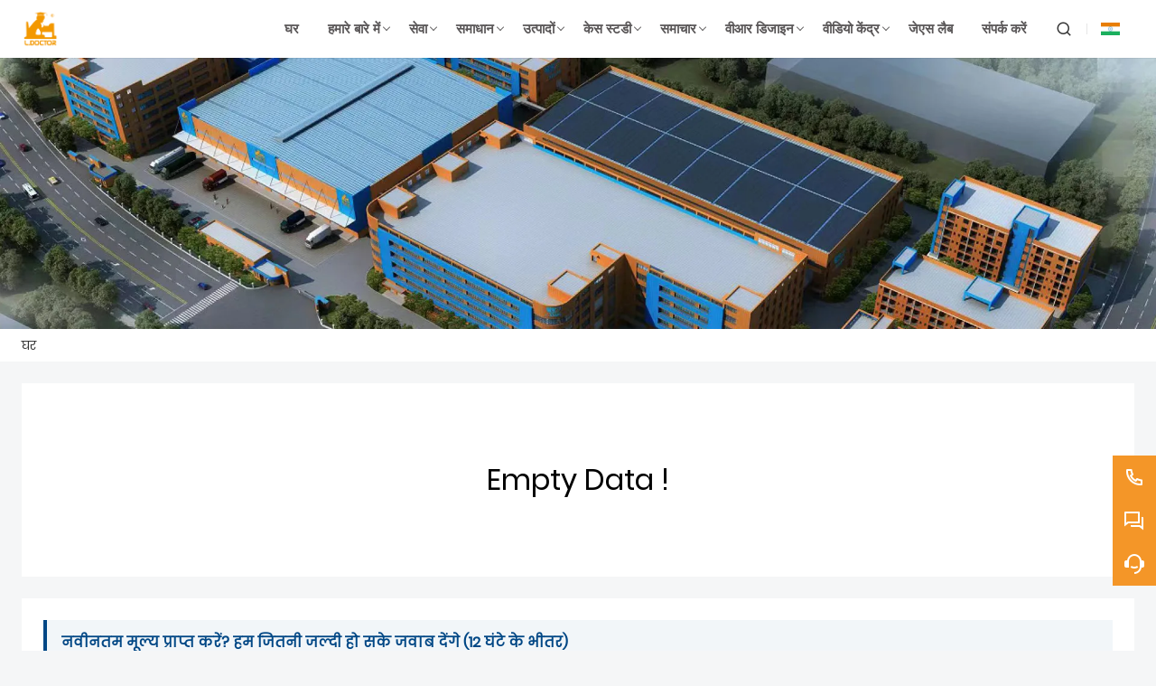

--- FILE ---
content_type: text/html; charset=UTF-8
request_url: https://hi.cn-schoolfurniture.com/history/founder-story
body_size: 9037
content:
<!DOCTYPE html>
<html xmlns="http://www.w3.org/1999/xhtml" lang="en">
<head>
    <meta charset="UTF-8">
    <meta http-equiv="Content-Type" content="text/html; charset=utf-8" />
    <meta name="viewport" content="width=device-width, initial-scale=1, minimum-scale=1, user-scalable=no , maximum-scale=1" />
    <meta http-equiv="X-UA-Compatible" content="IE=edge,chrome=1,IE=10">
    <meta content="telephone=no" name="format-detection">
    <title>स्कूल टेबल कंपनी,सस्ता स्कूल की मेज प्रदायक</title>
    <meta name="keywords" content="स्कूल टेबल प्रदायक,कम कीमत स्कूल चेयर,स्कूल की मेज कंपनी,स्कूल की मेज दाम,स्कूल चेयर स्वनिर्धारित,सस्ता स्कूल की मेज और कुर्सी">
    <meta name="description" content="स्कूल टेबल ब्रांड कंपनी,स्कूल टेबल स्वनिर्धारित खरीद,स्कूल की मेज मैन्युफैक्चरर्स उद्धृत मूल्य व्यापक संदर्भ!">
    <link rel="shortcut icon" href="https://img.waimaoniu.net/3092/3092-202212131125146118.png">
    <link rel="canonical" href="https://hi.cn-schoolfurniture.com/history/founder-story" />
    
        <link rel="alternate" hreflang="ar" href="http://ar.cn-schoolfurniture.com/history/founder-story" />
    <link rel="alternate" hreflang="bg" href="http://bul.cn-schoolfurniture.com/history/founder-story" />
    <link rel="alternate" hreflang="de" href="http://de.cn-schoolfurniture.com/history/founder-story" />
    <link rel="alternate" hreflang="x-default" href="http://www.cn-schoolfurniture.com/history/founder-story" />
    <link rel="alternate" hreflang="en" href="http://www.cn-schoolfurniture.com/history/founder-story" />
    <link rel="alternate" hreflang="es" href="http://es.cn-schoolfurniture.com/history/founder-story" />
    <link rel="alternate" hreflang="fr" href="http://fr.cn-schoolfurniture.com/history/founder-story" />
    <link rel="alternate" hreflang="hi" href="http://hi.cn-schoolfurniture.com/history/founder-story" />
    <link rel="alternate" hreflang="hu" href="http://hu.cn-schoolfurniture.com/history/founder-story" />
    <link rel="alternate" hreflang="it" href="http://it.cn-schoolfurniture.com/history/founder-story" />
    <link rel="alternate" hreflang="pt" href="http://pt.cn-schoolfurniture.com/history/founder-story" />
    <link rel="alternate" hreflang="zh" href="http://rom.cn-schoolfurniture.com/history/founder-story" />
    <link rel="alternate" hreflang="ru" href="http://ru.cn-schoolfurniture.com/history/founder-story" />
    <link rel="alternate" hreflang="sr" href="http://sr.cn-schoolfurniture.com/history/founder-story" />

        <link rel="stylesheet" href="/template/nmoban104/css/init.css" type="text/css">
        <link rel="stylesheet" href="/template/nmoban104/font/iconfont.css" type="text/css">
        <link rel="stylesheet" href="/template/nmoban104/css/style-3092.css" type="text/css">
<!-- Google Tag Manager -->
<script>(function(w,d,s,l,i){w[l]=w[l]||[];w[l].push({'gtm.start':
new Date().getTime(),event:'gtm.js'});var f=d.getElementsByTagName(s)[0],
j=d.createElement(s),dl=l!='dataLayer'?'&l='+l:'';j.async=true;j.src=
'https://www.googletagmanager.com/gtm.js?id='+i+dl;f.parentNode.insertBefore(j,f);
})(window,document,'script','dataLayer','GTM-KV32LW8R');</script>
<!-- End Google Tag Manager -->
<!-- Google Tag Manager (noscript) -->
<noscript><iframe src="https://www.googletagmanager.com/ns.html?id=GTM-KV32LW8R"
height="0" width="0" style="display:none;visibility:hidden"></iframe></noscript>
<!-- End Google Tag Manager (noscript) --><!-- Google Analytics -->
<script async src="https://www.googletagmanager.com/gtag/js?id=UA-246141336-31"></script>
<script>
    window.dataLayer = window.dataLayer || [];
    function gtag(){dataLayer.push(arguments);}
    gtag('js', new Date());
        gtag('config', 'UA-246141336-31');
    </script>
<!-- End Google Analytics -->
</head>
<body>
<div class="w104-layout">
    <header class="w104-header">
        <div class="header-wrap">
            <div class="container">
                <div class="content">
                    <div class="logo">
                        <a href="/" aria-label="फ़ुज़ियान जियानशेंग फर्नीचर समूह कं, लिमिटेड">
                            <img class="lazy" data-src="https://img.waimaoniu.net/3092/3092-202212131125062385.png?x-oss-process=image/format,webp" width="220" height="48" alt="फ़ुज़ियान जियानशेंग फर्नीचर समूह कं, लिमिटेड">
                        </a>
                    </div>
                    <div class="navs">
                                                <ul>
                                                                                            <li class="">
                                    <a href="/">
                                        <span>घर</span>
                                                                            </a>
                                                                    </li>
                                                                                                                            <li class="">
                                    <a href="/aboutus">
                                        <span>हमारे बारे में</span>
                                                                                    <i></i>
                                                                            </a>
                                                                            <div class="dropdown w104-scrollbar">
                                            <div class="row">
                                                <div class="col">
                                                    <dl>
                                                                                                                    <dt>
                                                                <a href="/history/-">
                                                                    संस्थापक कहानी                                                                </a>
                                                            </dt>
                                                                                                                    <dt>
                                                                <a href="/history/milestones">
                                                                    मील के पत्थर                                                                </a>
                                                            </dt>
                                                                                                                    <dt>
                                                                <a href="/history/">
                                                                    संरचना                                                                </a>
                                                            </dt>
                                                                                                                    <dt>
                                                                <a href="/history/certificates">
                                                                    प्रमाण पत्र                                                                </a>
                                                            </dt>
                                                                                                                    <dt>
                                                                <a href="/history/">
                                                                    संस्कृति                                                                </a>
                                                            </dt>
                                                                                                                    <dt>
                                                                <a href="/history/">
                                                                    टीम                                                                </a>
                                                            </dt>
                                                                                                                    <dt>
                                                                <a href="/history/">
                                                                    सम्मान                                                                </a>
                                                            </dt>
                                                                                                            </dl>
                                                </div>
                                            </div>
                                        </div>
                                                                    </li>
                                                                                                                            <li class="">
                                    <a href="/service/3d-layout-service">
                                        <span>सेवा</span>
                                                                                    <i></i>
                                                                            </a>
                                                                            <div class="dropdown w104-scrollbar">
                                            <div class="row">
                                                <div class="col">
                                                    <dl>
                                                                                                                    <dt>
                                                                <a href="/service/3d-layout-service">
                                                                    3D लेआउट सेवा                                                                </a>
                                                            </dt>
                                                                                                                    <dt>
                                                                <a href="/service/after-sales-service">
                                                                    बिक्री उपरांत सेवा                                                                </a>
                                                            </dt>
                                                                                                                    <dt>
                                                                <a href="/service/-">
                                                                    संयुक्त बोली                                                                </a>
                                                            </dt>
                                                                                                                    <dt>
                                                                <a href="/service/download">
                                                                    डाउनलोड करना                                                                </a>
                                                            </dt>
                                                                                                                    <dt>
                                                                <a href="/faq">
                                                                    अक्सर पूछे जाने वाले प्रश्न                                                                </a>
                                                            </dt>
                                                                                                            </dl>
                                                </div>
                                            </div>
                                        </div>
                                                                    </li>
                                                                                                                            <li class="">
                                    <a href="/solution/kindergarten-classroom">
                                        <span>समाधान</span>
                                                                                    <i></i>
                                                                            </a>
                                                                            <div class="dropdown w104-scrollbar">
                                            <div class="row">
                                                <div class="col">
                                                    <dl>
                                                                                                                    <dt>
                                                                <a href="/solution/kindergarten-classroom">
                                                                    बालवाड़ी कक्षा                                                                </a>
                                                            </dt>
                                                                                                                    <dt>
                                                                <a href="/solution/primary-school-classroom">
                                                                    प्राथमिक विद्यालय कक्षा                                                                </a>
                                                            </dt>
                                                                                                                    <dt>
                                                                <a href="/solution/secondary-school-classroom">
                                                                    माध्यमिक विद्यालय कक्षा                                                                </a>
                                                            </dt>
                                                                                                                    <dt>
                                                                <a href="/solution/high-school-classroom">
                                                                    हाई स्कूल कक्षा                                                                </a>
                                                            </dt>
                                                                                                                    <dt>
                                                                <a href="/solution/college-classroom">
                                                                    कॉलेज कक्षा                                                                </a>
                                                            </dt>
                                                                                                                    <dt>
                                                                <a href="/solution/training-classroom">
                                                                    प्रशिक्षण कक्षा                                                                </a>
                                                            </dt>
                                                                                                                    <dt>
                                                                <a href="/solution/music-classroom">
                                                                    संगीत कक्षा                                                                </a>
                                                            </dt>
                                                                                                                    <dt>
                                                                <a href="/solution/art-classroom">
                                                                    कला कक्षा                                                                </a>
                                                            </dt>
                                                                                                                    <dt>
                                                                <a href="/solution/lecture-classroom">
                                                                    व्याख्यान कक्षा                                                                </a>
                                                            </dt>
                                                                                                                    <dt>
                                                                <a href="/solution/computer-classroom">
                                                                    कंप्यूटर कक्षा                                                                </a>
                                                            </dt>
                                                                                                                    <dt>
                                                                <a href="/solution/library">
                                                                    पुस्तकालय                                                                </a>
                                                            </dt>
                                                                                                                    <dt>
                                                                <a href="/solution/principal-office">
                                                                    मुख्य कार्यालय                                                                </a>
                                                            </dt>
                                                                                                                    <dt>
                                                                <a href="/solution/administration-office">
                                                                    प्रशासन कार्यालय                                                                </a>
                                                            </dt>
                                                                                                                    <dt>
                                                                <a href="/solution/meeting-room">
                                                                    बैठक का कमरा                                                                </a>
                                                            </dt>
                                                                                                                    <dt>
                                                                <a href="/solution/reception-room">
                                                                    स्वागत कक्ष                                                                </a>
                                                            </dt>
                                                                                                                    <dt>
                                                                <a href="/solution/public-area">
                                                                    सार्वजनिक क्षेत्र                                                                </a>
                                                            </dt>
                                                                                                                    <dt>
                                                                <a href="/solution/teachers-office">
                                                                    शिक्षक कार्यालय                                                                </a>
                                                            </dt>
                                                                                                            </dl>
                                                </div>
                                            </div>
                                        </div>
                                                                    </li>
                                                                                                                            <li class="multi ">
                                    <a href="/products">
                                        <span>उत्पादों</span>
                                                                                    <i></i>
                                                                            </a>
                                                                        <div class="dropdown w104-scrollbar">
                                        <div class="row">
                                                                                        <div class="col">
                                                <dl>
                                                    <dt>
                                                        <a href="/product-list/school-desk">
                                                                                                                        <h4>स्कूल की मेज</h4>
                                                        </a>
                                                    </dt>
                                                                                                        <dd>
                                                        <a href="/product-list/classroom-desk">
                                                            कक्षा डेस्क                                                        </a>
                                                    </dd>
                                                                                                        <dd>
                                                        <a href="/product-list/teacher-desk">
                                                            शिक्षक का डेस्क                                                        </a>
                                                    </dd>
                                                                                                        <dd>
                                                        <a href="/product-list/laboratory-desk">
                                                            प्रयोगशाला डेस्क                                                        </a>
                                                    </dd>
                                                                                                        <dd>
                                                        <a href="/product-list/office-desk">
                                                            कार्यालय डेस्क                                                        </a>
                                                    </dd>
                                                                                                        <dd>
                                                        <a href="/product-list/exam-desk">
                                                            परीक्षा डेस्क                                                        </a>
                                                    </dd>
                                                                                                        <dd>
                                                        <a href="/product-list/easel">
                                                            चित्रफलक                                                        </a>
                                                    </dd>
                                                                                                    </dl>
                                            </div>
                                                                                        <div class="col">
                                                <dl>
                                                    <dt>
                                                        <a href="/product-list/school-table">
                                                                                                                        <h4>स्कूल टेबल</h4>
                                                        </a>
                                                    </dt>
                                                                                                        <dd>
                                                        <a href="/product-list/kindergarten-table">
                                                            बालवाड़ी तालिका                                                        </a>
                                                    </dd>
                                                                                                        <dd>
                                                        <a href="/product-list/classroom-table">
                                                            कक्षा तालिका                                                        </a>
                                                    </dd>
                                                                                                    </dl>
                                            </div>
                                                                                        <div class="col">
                                                <dl>
                                                    <dt>
                                                        <a href="/product-list/school-chair">
                                                                                                                        <h4>स्कूल चेयर</h4>
                                                        </a>
                                                    </dt>
                                                                                                        <dd>
                                                        <a href="/product-list/kindergarten-chair">
                                                            बालवाड़ी चेयर                                                        </a>
                                                    </dd>
                                                                                                        <dd>
                                                        <a href="/product-list/classroom-chair">
                                                            कक्षा की कुर्सी                                                        </a>
                                                    </dd>
                                                                                                        <dd>
                                                        <a href="/product-list/teacher-chair">
                                                            शिक्षक कुर्सी                                                        </a>
                                                    </dd>
                                                                                                        <dd>
                                                        <a href="/product-list/laboratory-chair">
                                                            प्रयोगशाला अध्यक्ष                                                        </a>
                                                    </dd>
                                                                                                        <dd>
                                                        <a href="/product-list/office-chair">
                                                            कार्यालय की कुर्सी                                                        </a>
                                                    </dd>
                                                                                                        <dd>
                                                        <a href="/product-list/music-stool">
                                                            संगीत स्टूल                                                        </a>
                                                    </dd>
                                                                                                        <dd>
                                                        <a href="/product-list/auditorium-chair">
                                                            सभागार की कुर्सी                                                        </a>
                                                    </dd>
                                                                                                        <dd>
                                                        <a href="/product-list/lecture-chair">
                                                            व्याख्यान कुर्सी                                                        </a>
                                                    </dd>
                                                                                                    </dl>
                                            </div>
                                                                                        <div class="col">
                                                <dl>
                                                    <dt>
                                                        <a href="/product-list/school-table-and-chair">
                                                                                                                        <h4>स्कूल की मेज और कुर्सी</h4>
                                                        </a>
                                                    </dt>
                                                                                                        <dd>
                                                        <a href="/product-list/classroom-desk-and-chair">
                                                            कक्षा डेस्क और कुर्सी                                                        </a>
                                                    </dd>
                                                                                                        <dd>
                                                        <a href="/product-list/canteen-table-and-chair">
                                                            कैंटीन टेबल और चेयर                                                        </a>
                                                    </dd>
                                                                                                        <dd>
                                                        <a href="/product-list/training-table-and-chair">
                                                            प्रशिक्षण तालिका और कुर्सी                                                        </a>
                                                    </dd>
                                                                                                        <dd>
                                                        <a href="/product-list/combination-desk-and-chair">
                                                            संयोजन डेस्क और कुर्सी                                                        </a>
                                                    </dd>
                                                                                                        <dd>
                                                        <a href="/product-list/multifunctional-classroom-table-and-chair">
                                                            बहुआयामी कक्षा तालिका और कुर्सी                                                        </a>
                                                    </dd>
                                                                                                        <dd>
                                                        <a href="/product-list/computer-desk-and-chair">
                                                            कंप्यूटर डेस्क और चेयर                                                        </a>
                                                    </dd>
                                                                                                    </dl>
                                            </div>
                                                                                        <div class="col">
                                                <dl>
                                                    <dt>
                                                        <a href="/product-list/school-storage">
                                                                                                                        <h4>स्कूल भंडारण</h4>
                                                        </a>
                                                    </dt>
                                                                                                        <dd>
                                                        <a href="/product-list/kindergarten-cabinet">
                                                            किंडरगार्टन कैबिनेट                                                        </a>
                                                    </dd>
                                                                                                        <dd>
                                                        <a href="/product-list/classroom-cabinet">
                                                            कक्षा कैबिनेट                                                        </a>
                                                    </dd>
                                                                                                        <dd>
                                                        <a href="/product-list/student-locker">
                                                            छात्र लॉकर                                                        </a>
                                                    </dd>
                                                                                                        <dd>
                                                        <a href="/product-list/filing-cabinets">
                                                            फाइलिंग कैबिनेट                                                        </a>
                                                    </dd>
                                                                                                    </dl>
                                            </div>
                                                                                        <div class="col">
                                                <dl>
                                                    <dt>
                                                        <a href="/product-list/white-board">
                                                                                                                        <h4>व्हाइट बोर्ड</h4>
                                                        </a>
                                                    </dt>
                                                                                                        <dd>
                                                        <a href="/product-list/smart-whiteboard">
                                                            स्मार्ट व्हाइटबोर्ड                                                        </a>
                                                    </dd>
                                                                                                        <dd>
                                                        <a href="/product-list/wall-white-board">
                                                            वॉल व्हाइट बोर्ड                                                        </a>
                                                    </dd>
                                                                                                        <dd>
                                                        <a href="/product-list/whiteboard-with-stand">
                                                            स्टैंड के साथ व्हाइटबोर्ड                                                        </a>
                                                    </dd>
                                                                                                        <dd>
                                                        <a href="/product-list/bulletin-board">
                                                            बुलेटिन बोर्ड                                                        </a>
                                                    </dd>
                                                                                                    </dl>
                                            </div>
                                                                                        <div class="col">
                                                <dl>
                                                    <dt>
                                                        <a href="/product-list/school-sofa">
                                                                                                                        <h4>स्कूल सोफा</h4>
                                                        </a>
                                                    </dt>
                                                                                                        <dd>
                                                        <a href="/product-list/classroom-sofa">
                                                            कक्षा सोफा                                                        </a>
                                                    </dd>
                                                                                                        <dd>
                                                        <a href="/product-list/office-sofa">
                                                            कार्यालय सोफा                                                        </a>
                                                    </dd>
                                                                                                    </dl>
                                            </div>
                                                                                        <div class="col">
                                                <dl>
                                                    <dt>
                                                        <a href="/product-list/dormitory-beds">
                                                                                                                        <h4>छात्रावास बिस्तर</h4>
                                                        </a>
                                                    </dt>
                                                                                                        <dd>
                                                        <a href="/product-list/kindergarten-bed">
                                                            किंडरगार्टन बिस्तर                                                        </a>
                                                    </dd>
                                                                                                        <dd>
                                                        <a href="/product-list/single-bed">
                                                            एक बिस्तर                                                        </a>
                                                    </dd>
                                                                                                        <dd>
                                                        <a href="/product-list/double-bed">
                                                            डबल बेड                                                        </a>
                                                    </dd>
                                                                                                    </dl>
                                            </div>
                                                                                        <div class="col">
                                                <dl>
                                                    <dt>
                                                        <a href="/product-list/school-furniture-accessories">
                                                                                                                        <h4>स्कूल फर्नीचर सहायक उपकरण</h4>
                                                        </a>
                                                    </dt>
                                                                                                        <dd>
                                                        <a href="/product-list/school-table-accessories">
                                                            स्कूल टेबल सहायक उपकरण                                                        </a>
                                                    </dd>
                                                                                                        <dd>
                                                        <a href="/product-list/school-chair-accessories">
                                                            स्कूल चेयर सहायक उपकरण                                                        </a>
                                                    </dd>
                                                                                                    </dl>
                                            </div>
                                                                                        <div class="col">
                                                <dl>
                                                    <dt>
                                                        <a href="/product-list/smart-classroom-equipments">
                                                                                                                        <h4>स्मार्ट कक्षा उपकरण</h4>
                                                        </a>
                                                    </dt>
                                                                                                        <dd>
                                                        <a href="/product-list/touch-screen-for-education">
                                                            शिक्षा के लिए टच स्क्रीन                                                        </a>
                                                    </dd>
                                                                                                        <dd>
                                                        <a href="/product-list/computers-for-teaching">
                                                            शिक्षण के लिए कंप्यूटर                                                        </a>
                                                    </dd>
                                                                                                    </dl>
                                            </div>
                                                                                        <div class="col">
                                                <dl>
                                                    <dt>
                                                        <a href="/product-list/charging-locking-cabinet">
                                                                                                                        <h4>चार्जिंग लॉकिंग कैबिनेट</h4>
                                                        </a>
                                                    </dt>
                                                                                                    </dl>
                                            </div>
                                                                                        <div class="col">
                                                <dl>
                                                    <dt>
                                                        <a href="/product-list/library">
                                                                                                                        <h4>पुस्तकालय फर्नीचर</h4>
                                                        </a>
                                                    </dt>
                                                                                                        <dd>
                                                        <a href="/product-list/bookshelf">
                                                            पुस्ताक तख्ता                                                        </a>
                                                    </dd>
                                                                                                        <dd>
                                                        <a href="/product-list/library-table-and-chair">
                                                            पुस्तकालय की मेज और कुर्सी                                                        </a>
                                                    </dd>
                                                                                                        <dd>
                                                        <a href="/product-list/library-sofa">
                                                            लाइब्रेरी सोफ़ा                                                        </a>
                                                    </dd>
                                                                                                        <dd>
                                                        <a href="/product-list/library-reception-desk">
                                                            लाइब्रेरी रिसेप्शन डेस्क                                                        </a>
                                                    </dd>
                                                                                                    </dl>
                                            </div>
                                                                                    </div>
                                    </div>
                                                                    </li>
                                                                                                                            <li class="">
                                    <a href="/project">
                                        <span>केस स्टडी</span>
                                                                                    <i></i>
                                                                            </a>
                                                                            <div class="dropdown w104-scrollbar">
                                            <div class="row">
                                                <div class="col">
                                                    <dl>
                                                                                                                    <dt>
                                                                <a href="/project-list/school-furniture-solution">
                                                                    स्कूल फर्नीचर समाधान                                                                </a>
                                                            </dt>
                                                                                                                    <dt>
                                                                <a href="/project-list/african-projects">
                                                                    अफ़्रीकी-परियोजनाएँ                                                                </a>
                                                            </dt>
                                                                                                                    <dt>
                                                                <a href="/project-list/asian-projects">
                                                                    एशियाई परियोजनाएँ                                                                </a>
                                                            </dt>
                                                                                                                    <dt>
                                                                <a href="/project-list/middle-east-projects">
                                                                    मध्य पूर्व परियोजनाएँ                                                                </a>
                                                            </dt>
                                                                                                                    <dt>
                                                                <a href="/project-list/european-projects">
                                                                    यूरोपीय परियोजनाएँ                                                                </a>
                                                            </dt>
                                                                                                                    <dt>
                                                                <a href="/project-list/latin-american-projects">
                                                                    लैटिन अमेरिकी परियोजनाएँ                                                                </a>
                                                            </dt>
                                                                                                                    <dt>
                                                                <a href="/project-list/china-projects">
                                                                    चीन परियोजनाएँ                                                                </a>
                                                            </dt>
                                                                                                                    <dt>
                                                                <a href="/project-list/australia-project">
                                                                    ऑस्ट्रेलिया परियोजना                                                                </a>
                                                            </dt>
                                                                                                            </dl>
                                                </div>
                                            </div>
                                        </div>
                                                                    </li>
                                                                                                                            <li class="">
                                    <a href="/news">
                                        <span>समाचार</span>
                                                                                    <i></i>
                                                                            </a>
                                                                            <div class="dropdown w104-scrollbar">
                                            <div class="row">
                                                <div class="col">
                                                    <dl>
                                                                                                                    <dt>
                                                                <a href="/news-list/company-news">
                                                                    कंपनी समाचार                                                                </a>
                                                            </dt>
                                                                                                                    <dt>
                                                                <a href="/news-list/industry-news">
                                                                    उद्योग समाचार                                                                </a>
                                                            </dt>
                                                                                                                    <dt>
                                                                <a href="/news-list/expo-news">
                                                                    एक्सपो न्यूज़                                                                </a>
                                                            </dt>
                                                                                                                    <dt>
                                                                <a href="/news-list/blog">
                                                                    ब्लॉग                                                                </a>
                                                            </dt>
                                                                                                            </dl>
                                                </div>
                                            </div>
                                        </div>
                                                                    </li>
                                                                                                                            <li class="">
                                    <a href="/vr">
                                        <span>वीआर डिजाइन</span>
                                                                                    <i></i>
                                                                            </a>
                                                                            <div class="dropdown w104-scrollbar">
                                            <div class="row">
                                                <div class="col">
                                                    <dl>
                                                                                                                    <dt>
                                                                <a href="/vr-list/js-education-industrial-zone-vr">
                                                                    जेएस एजुकेशन इंडस्ट्रियल जोन VR                                                                </a>
                                                            </dt>
                                                                                                                    <dt>
                                                                <a href="/vr-list/classroom">
                                                                    कक्षा                                                                </a>
                                                            </dt>
                                                                                                                    <dt>
                                                                <a href="/vr-list/office-space">
                                                                    कार्यालय की जगह                                                                </a>
                                                            </dt>
                                                                                                                    <dt>
                                                                <a href="/vr-list/preschool-education">
                                                                    पूर्व विद्यालयी शिक्षा                                                                </a>
                                                            </dt>
                                                                                                                    <dt>
                                                                <a href="/vr-list/public-space">
                                                                    सार्वजनिक स्थान                                                                </a>
                                                            </dt>
                                                                                                            </dl>
                                                </div>
                                            </div>
                                        </div>
                                                                    </li>
                                                                                                                            <li class="">
                                    <a href="/video">
                                        <span>वीडियो केंद्र</span>
                                                                                    <i></i>
                                                                            </a>
                                                                            <div class="dropdown w104-scrollbar">
                                            <div class="row">
                                                <div class="col">
                                                    <dl>
                                                                                                                    <dt>
                                                                <a href="/video-list/products-video">
                                                                    उत्पाद वीडियो                                                                </a>
                                                            </dt>
                                                                                                                    <dt>
                                                                <a href="/video-list/industrial-zone">
                                                                    औद्योगीक क्षेत्र                                                                </a>
                                                            </dt>
                                                                                                                    <dt>
                                                                <a href="/video-list/corporate-events">
                                                                    कंपनी के कार्यक्रम                                                                </a>
                                                            </dt>
                                                                                                            </dl>
                                                </div>
                                            </div>
                                        </div>
                                                                    </li>
                                                                                                                            <li class="">
                                    <a href="/brand/joint-rd">
                                        <span>जेएस लैब</span>
                                                                            </a>
                                                                    </li>
                                                                                                                            <li class="">
                                    <a href="/contact">
                                        <span>संपर्क करें</span>
                                                                            </a>
                                                                    </li>
                                                                                    </ul>
                                            </div>
                    <div class="menu">
                        <ul>
                            <li class="search">
                                <a href="#search" rel="search:open">
                                    <i class="w104-iconfont icon-search-line"></i>
                                </a>
                            </li>
                                                        <li class="language">
                                <a href="javascript:">
                                    <img class="lazy"
                                         data-src="/template/nmoban104/img/flag/icon_flag_hi.png"
                                         width="24"
                                         height="16"
                                         alt="हिन्दी"
                                         title="हिन्दी"
                                    >
                                </a>
                                <ul class="w104-scrollbar">
                                                                            <li>
                                            <a href="http://ar.cn-schoolfurniture.com/history/founder-story" title="العربية">
                                                <img class="lazy"
                                                     data-src="/template/nmoban104/img/flag/icon_flag_ar.png"
                                                     width="24"
                                                     height="16"
                                                     alt="العربية">
                                                <span>العربية</span>
                                            </a>
                                        </li>
                                                                            <li>
                                            <a href="http://bul.cn-schoolfurniture.com/history/founder-story" title="Български">
                                                <img class="lazy"
                                                     data-src="/template/nmoban104/img/flag/icon_flag_bul.png"
                                                     width="24"
                                                     height="16"
                                                     alt="Български">
                                                <span>Български</span>
                                            </a>
                                        </li>
                                                                            <li>
                                            <a href="http://de.cn-schoolfurniture.com/history/founder-story" title="Deutsch">
                                                <img class="lazy"
                                                     data-src="/template/nmoban104/img/flag/icon_flag_de.png"
                                                     width="24"
                                                     height="16"
                                                     alt="Deutsch">
                                                <span>Deutsch</span>
                                            </a>
                                        </li>
                                                                            <li>
                                            <a href="http://www.cn-schoolfurniture.com/history/founder-story" title="English">
                                                <img class="lazy"
                                                     data-src="/template/nmoban104/img/flag/icon_flag_en.png"
                                                     width="24"
                                                     height="16"
                                                     alt="English">
                                                <span>English</span>
                                            </a>
                                        </li>
                                                                            <li>
                                            <a href="http://es.cn-schoolfurniture.com/history/founder-story" title="Español">
                                                <img class="lazy"
                                                     data-src="/template/nmoban104/img/flag/icon_flag_es.png"
                                                     width="24"
                                                     height="16"
                                                     alt="Español">
                                                <span>Español</span>
                                            </a>
                                        </li>
                                                                            <li>
                                            <a href="http://fr.cn-schoolfurniture.com/history/founder-story" title="Français">
                                                <img class="lazy"
                                                     data-src="/template/nmoban104/img/flag/icon_flag_fr.png"
                                                     width="24"
                                                     height="16"
                                                     alt="Français">
                                                <span>Français</span>
                                            </a>
                                        </li>
                                                                            <li>
                                            <a href="http://hi.cn-schoolfurniture.com/history/founder-story" title="हिन्दी">
                                                <img class="lazy"
                                                     data-src="/template/nmoban104/img/flag/icon_flag_hi.png"
                                                     width="24"
                                                     height="16"
                                                     alt="हिन्दी">
                                                <span>हिन्दी</span>
                                            </a>
                                        </li>
                                                                            <li>
                                            <a href="http://hu.cn-schoolfurniture.com/history/founder-story" title="magyar">
                                                <img class="lazy"
                                                     data-src="/template/nmoban104/img/flag/icon_flag_hu.png"
                                                     width="24"
                                                     height="16"
                                                     alt="magyar">
                                                <span>magyar</span>
                                            </a>
                                        </li>
                                                                            <li>
                                            <a href="http://it.cn-schoolfurniture.com/history/founder-story" title="Italiano">
                                                <img class="lazy"
                                                     data-src="/template/nmoban104/img/flag/icon_flag_it.png"
                                                     width="24"
                                                     height="16"
                                                     alt="Italiano">
                                                <span>Italiano</span>
                                            </a>
                                        </li>
                                                                            <li>
                                            <a href="http://pt.cn-schoolfurniture.com/history/founder-story" title="Português">
                                                <img class="lazy"
                                                     data-src="/template/nmoban104/img/flag/icon_flag_pt.png"
                                                     width="24"
                                                     height="16"
                                                     alt="Português">
                                                <span>Português</span>
                                            </a>
                                        </li>
                                                                            <li>
                                            <a href="http://rom.cn-schoolfurniture.com/history/founder-story" title="în limba română">
                                                <img class="lazy"
                                                     data-src="/template/nmoban104/img/flag/icon_flag_rom.png"
                                                     width="24"
                                                     height="16"
                                                     alt="în limba română">
                                                <span>în limba română</span>
                                            </a>
                                        </li>
                                                                            <li>
                                            <a href="http://ru.cn-schoolfurniture.com/history/founder-story" title="Pусский">
                                                <img class="lazy"
                                                     data-src="/template/nmoban104/img/flag/icon_flag_ru.png"
                                                     width="24"
                                                     height="16"
                                                     alt="Pусский">
                                                <span>Pусский</span>
                                            </a>
                                        </li>
                                                                            <li>
                                            <a href="http://sr.cn-schoolfurniture.com/history/founder-story" title="српски језик">
                                                <img class="lazy"
                                                     data-src="/template/nmoban104/img/flag/icon_flag_sr.png"
                                                     width="24"
                                                     height="16"
                                                     alt="српски језик">
                                                <span>српски језик</span>
                                            </a>
                                        </li>
                                                                    </ul>
                            </li>
                                                    </ul>
                    </div>
                    <div class="search">
                        <form action="/product-search" method="get">
                            <div class="search-bar">
                                <input type="text" placeholder="Search ..." name="key" value="">
                                <button type="submit" aria-labelledby="Search">
                                    <i class="w104-iconfont icon-search-line"></i>
                                </button>
                            </div>
                        </form>
                    </div>
                    <div class="toggle">
                        <a href="javascript:">
                            <span></span>
                            <span></span>
                            <span></span>
                        </a>
                    </div>
                </div>
            </div>
        </div>
    </header>
    <main class="w104-container">
    <section class="w104-section mm">
    <div class="w104-inner-backing">
        <div class="w104-inner-backing-wrap">
                        <img src=""
                 class="lazy"
                 data-src="https://img.waimaoniu.net/3092/3092-202410151546552666.jpg?x-oss-process=image/resize,m_lfit,w_1920/format,webp"
                 alt="内页背景图">
                    </div>
    </div>
</section>    <section class="w104-section mm">
    <div class="w104-crumb">
        <div class="w104-crumb-wrap w104-wrapper">
            <ul class="w104-crumb-list">
                                    <li class="w104-crumb-item">
                        <a href="/">घर</a>
                    </li>
                    <li class="w104-crumb-item separator">
                        <span> > </span>
                    </li>
                            </ul>
        </div>
    </div>
</section>        <section class="w104-section mb">
        <div class="w104-detail">
            <div class="w104-detail-wrap w104-wrapper">
                <div class="w104-detail-content">
                    <div class="reader">
                                                    <div style="text-align: center;font-size: 2em;padding: 5% 0;">
    Empty Data !
</div>
                                            </div>
                </div>
            </div>
        </div>
    </section>
    <section class="w104-section" id="inquiry-area">
    <div class="w104-inquiry">
        <div class="w104-wrapper">
            <div class="w104-inquiry-wrap">
                <div class="w104-inquiry-alert">
                    नवीनतम मूल्य प्राप्त करें? हम जितनी जल्दी हो सके जवाब देंगे (12 घंटे के भीतर)                </div>
                <form action="/" name="inquiryFrom" class="w104-inquiry-form">
                    <ul>
                        <li class="col-1-2">
                            <label class="label">नाम : </label>
                            <input type="text" placeholder="तुम्हारा नाम क्या है?" name="name">
                            <span class="tips">This field is required</span>
                        </li>
                        <li class="col-1-2">
                            <label class="label">फ़ोन : </label>
                            <input type="text" placeholder="सबसे अच्छा संपर्क नंबर:" name="phone">
                            <span class="tips">This field is required</span>
                        </li>
                        <li class="col-1-2">
                            <label class="label">ईमेल : <em>*</em></label>
                            <input type="text" placeholder="आपका सबसे अच्छा संपर्क ईमेल:" name="email">
                            <span class="tips">Required and valid email address</span>
                        </li>
                        <li class="col-1-2">
                            <label class="label">कंपनी : </label>
                            <input type="text" placeholder="आपके संगठन का नाम:" name="company">
                            <span class="tips">This field is required</span>
                        </li>
                        <li>
                            <label class="label">संदेश : <em>*</em></label>
                            <textarea rows="5" placeholder="आप किस बारे में पूछताछ करना चाहते हैं?" name="message"></textarea>
                            <span class="tips">This field is required</span>
                        </li>
                        <li>
                            <button type="submit">
                                <span>जमा करें</span>
                            </button>
                            <label class="checkbox">
                                <input type="checkbox" checked>
                                <span>
                                <a href="javascript:">गोपनीयता नीति</a>
                            </span>
                            </label>
                        </li>
                    </ul>
                </form>
            </div>
        </div>
    </div>
</section></main>    <footer class="w104-footer">
        <div class="w104-footer-content">
            <div class="w104-footer-wrap w104-wrapper">
                <ul class="w104-footer-list">
                                        <li class="w104-footer-item">
                        <dl>
                                                                                                                    <dt>
                                    <a href="/news">समाचार</a>
                                </dt>
                            
                                                                                        <dt>
                                    <a href="/news-list/blog">ब्लॉग</a>
                                </dt>
                            
                                                                                        <dt>
                                    <a href="/history/team">टीम</a>
                                </dt>
                            
                                                                                        <dt>
                                    <a href="/service/3d-layout-service">सेवा</a>
                                </dt>
                            
                                                                                        <dt>
                                    <a href="/faq">सामान्य प्रश्न</a>
                                </dt>
                            
                                                                                        <dt>
                                    <a href="/sitemap">साइट मानचित्र</a>
                                </dt>
                            
                                                    </dl>
                    </li>
                                        <li class="w104-footer-item">
                        <dl>
                                                        <dt>जेएस शिक्षा</dt>
                                                                                                                    <dd>
                                    <a href="/aboutus">हमारे बारे में</a>
                                </dd>
                            
                                                                                        <dd>
                                    <a href="/history/founder-story">संस्थापक कहानी</a>
                                </dd>
                            
                                                                                        <dd>
                                    <a href="/solution/kindergarten-classroom">समाधान</a>
                                </dd>
                            
                                                                                        <dd>
                                    <a href="/vr">वी.आर. शो</a>
                                </dd>
                            
                                                                                        <dd>
                                    <a href="/video">वीडियो केंद्र</a>
                                </dd>
                            
                                                                                        <dd>
                                    <a href="/service/download">डाउनलोड</a>
                                </dd>
                            
                                                    </dl>
                    </li>
                                        <li class="w104-footer-item">
                        <dl>
                                                        <dt>उत्पादों</dt>
                                                                                                                    <dd>
                                    <a href="/product-list/school-desk">स्कूल की मेज</a>
                                </dd>
                            
                                                                                        <dd>
                                    <a href="/product-list/school-table">स्कूल टेबल</a>
                                </dd>
                            
                                                                                        <dd>
                                    <a href="/product-list/School-Storage">स्कूल भंडारण</a>
                                </dd>
                            
                                                                                        <dd>
                                    <a href="/product-list/school-chair">स्कूल चेयर</a>
                                </dd>
                            
                                                                                        <dd>
                                    <a href="/product-list/white-board">व्हाइट बोर्ड</a>
                                </dd>
                            
                                                                                        <dd>
                                    <a href="/product-list/school-table-and-chair">स्कूल की मेज और कुर्सी</a>
                                </dd>
                            
                                                    </dl>
                    </li>
                                        <li class="w104-footer-item alive">
                        <dl>
                                                        <dt class="icon">
                                                                <a href="https://www.youtube.com/watch?v=5TUP9v60IrU&t=4s"
                                   target="_blank"
                                   rel="nofollow"
                                   title="YouTube">
                                    <i class="w104-iconfont icon-youtube-circle-fill"></i>
                                </a>
                                                                <a href="https://www.facebook.com/cnschoolfurniture"
                                   target="_blank"
                                   rel="nofollow"
                                   title="Facebook">
                                    <i class="w104-iconfont icon-facebook-circle-fill"></i>
                                </a>
                                                                <a href="https://www.linkedin.com/company/zhangzhou-jiansheng-furniture-co-ltd/mycompany/"
                                   target="_blank"
                                   rel="nofollow"
                                   title="LinkedIn">
                                    <i class="w104-iconfont icon-linkedin-circle-fill"></i>
                                </a>
                                                            </dt>
                                                                                    <dd>
                                <i class="w104-iconfont icon-map-pin-line"></i>
                                <span>पता:</span>
                                <a href="/contact">नंबर 5, शिपू रोड, झांगझू, फ़ुज़ियान, चीन</a>
                            </dd>
                                                                                    <dd>
                                <i class="w104-iconfont icon-mail-line"></i>
                                <span>ईमेल:</span>
                                <a href="mailto:sales16@cn-schoolfurniture.com">sales16@cn-schoolfurniture.com</a>
                            </dd>
                                                                                    <dd>
                                <i class="w104-iconfont icon-phone-line"></i>
                                <span>फ़ोन:</span>
                                <a href="tel://0086-13338338501">0086-13338338501</a>
                            </dd>
                                                    </dl>
                    </li>
                </ul>
            </div>
        </div>
                <div class="w104-footer-external">
                        <a href="/product-tag/%E0%A4%95%E0%A4%95%E0%A5%8D%E0%A4%B7%E0%A4%BE+%E0%A4%95%E0%A5%89%E0%A4%B0%E0%A5%8D%E0%A4%95+%E0%A4%AC%E0%A5%8B%E0%A4%B0%E0%A5%8D%E0%A4%A1">कक्षा कॉर्क बोर्ड</a>
                        <a href="/product-tag/%E0%A4%9B%E0%A4%BE%E0%A4%A4%E0%A5%8D%E0%A4%B0+%E0%A4%B2%E0%A5%89%E0%A4%95%E0%A4%B0">छात्र लॉकर</a>
                        <a href="/product-tag/%E0%A4%95%E0%A5%81%E0%A4%B0%E0%A5%8D%E0%A4%B8%E0%A5%80+%E0%A4%95%E0%A4%BE+%E0%A4%B8%E0%A4%BE%E0%A4%AE%E0%A4%BE%E0%A4%A8">कुर्सी का सामान</a>
                        <a href="/product-tag/%E0%A4%AA%E0%A5%8D%E0%A4%B0%E0%A5%80%E0%A4%B8%E0%A5%8D%E0%A4%95%E0%A5%82%E0%A4%B2+%E0%A4%A1%E0%A5%87%E0%A4%B8%E0%A5%8D%E0%A4%95+%E0%A4%94%E0%A4%B0+%E0%A4%95%E0%A5%81%E0%A4%B0%E0%A5%8D%E0%A4%B8%E0%A5%80">प्रीस्कूल डेस्क और कुर्सी</a>
                        <a href="/product-tag/%E0%A4%97%E0%A5%8B%E0%A4%B2+%E0%A4%95%E0%A4%BF%E0%A4%82%E0%A4%A1%E0%A4%B0%E0%A4%97%E0%A4%BE%E0%A4%B0%E0%A5%8D%E0%A4%9F%E0%A4%A8+%E0%A4%9F%E0%A5%87%E0%A4%AC%E0%A4%B2">गोल किंडरगार्टन टेबल</a>
                        <a href="/product-tag/%E0%A4%A8%E0%A4%B0%E0%A4%AE+%E0%A4%95%E0%A4%BE%E0%A4%B0%E0%A5%8D%E0%A4%AF%E0%A4%BE%E0%A4%B2%E0%A4%AF+%E0%A4%95%E0%A5%81%E0%A4%B0%E0%A5%8D%E0%A4%B8%E0%A5%80">नरम कार्यालय कुर्सी</a>
                        <a href="/product-tag/%E0%A4%A1%E0%A5%87%E0%A4%B8%E0%A5%8D%E0%A4%95+%E0%A4%B8%E0%A4%B9%E0%A4%BE%E0%A4%AF%E0%A4%95+%E0%A4%89%E0%A4%AA%E0%A4%95%E0%A4%B0%E0%A4%A3">डेस्क सहायक उपकरण</a>
                        <a href="/product-tag/%E0%A4%9F%E0%A5%8D%E0%A4%B0%E0%A5%87+%E0%A4%95%E0%A5%87+%E0%A4%B8%E0%A4%BE%E0%A4%A5+%E0%A4%AE%E0%A5%8B%E0%A4%AC%E0%A4%BE%E0%A4%87%E0%A4%B2+%E0%A4%95%E0%A4%95%E0%A5%8D%E0%A4%B7%E0%A4%BE+%E0%A4%95%E0%A5%88%E0%A4%AC%E0%A4%BF%E0%A4%A8%E0%A5%87%E0%A4%9F">ट्रे के साथ मोबाइल कक्षा कैबिनेट</a>
                        <a href="/product-tag/%E0%A4%B8%E0%A5%8D%E0%A4%9F%E0%A5%88%E0%A4%95%E0%A5%87%E0%A4%AC%E0%A4%B2+%E0%A4%AA%E0%A5%8D%E0%A4%B0%E0%A4%AF%E0%A5%8B%E0%A4%97%E0%A4%B6%E0%A4%BE%E0%A4%B2%E0%A4%BE+%E0%A4%95%E0%A5%81%E0%A4%B0%E0%A5%8D%E0%A4%B8%E0%A5%80">स्टैकेबल प्रयोगशाला कुर्सी</a>
                        <a href="/product-tag/%E0%A4%AC%E0%A4%B9%E0%A5%81%E0%A4%B0%E0%A4%82%E0%A4%97%E0%A5%80+%E0%A4%95%E0%A4%BE%E0%A4%B0%E0%A5%8D%E0%A4%AF%E0%A4%BE%E0%A4%B2%E0%A4%AF+%E0%A4%B8%E0%A5%8B%E0%A4%AB%E0%A4%BE">बहुरंगी कार्यालय सोफा</a>
                    </div>
                <div class="w104-footer-copyright">
            <span>कॉपीराइट © फ़ुज़ियान जियानशेंग फ़र्नीचर ग्रुप कंपनी लिमिटेड</span>
        </div>
    </footer>
    <aside class="w104-sidebar">
        <div class="w104-sidebar-wrap">
            <ul class="w104-sidebar-list">
                                <li class="w104-sidebar-item">
                    <div class="wrap">
                        <a href="tel://0086-13338338501"
                           class="trigger">
                            <span class="icon">
                                <i class="w104-iconfont icon-phone-line"></i>
                            </span>
                            <span class="text">0086-13338338501</span>
                        </a>
                    </div>
                </li>
                                                <li class="w104-sidebar-item">
                    <div class="wrap">
                        <a href="javascript:" class="trigger">
                            <span class="icon">
                                <i class="w104-iconfont icon-question-answer-line"></i>
                            </span>
                        </a>
                        <div class="popover">
                            <div class="popover-wrap">
                                <ul>
                                                                        <li>
                                                                                                                        <a href="https://web.whatsapp.com/send?phone=008613338338501"
                                           target="_blank"
                                           title="008613338338501"
                                           data-type-id="5"
                                           rel="tracker">
                                            <i class="w104-iconfont icon-whatsapp-fill"></i>
                                            <span>WhatsApp</span>
                                        </a>
                                                                            </li>
                                                                    </ul>
                            </div>
                        </div>
                    </div>
                </li>
                                                <li class="w104-sidebar-item primary">
                    <div class="wrap">
                        <a href="/contact#inquiry-area" class="trigger">
                            <span class="icon">
                                <i class="w104-iconfont icon-customer-service-2-fill"></i>
                            </span>
                            <span class="text">जांच अब भेजें</span>
                        </a>
                    </div>
                </li>
                <li class="w104-sidebar-item top">
                    <div class="wrap">
                        <a href="#" class="trigger">
                            <span class="icon">
                                <i class="w104-iconfont icon-arrow-up-line"></i>
                            </span>
                            <span class="text">TOP</span>
                        </a>
                    </div>
                </li>
            </ul>
        </div>
    </aside>
</div>
<div class="w104-search" id="search">
    <div class="w104-search-wrap">
        <a href="#search" class="w104-search-close" rel="search:close">
            <i class="w104-iconfont icon-close-line"></i>
        </a>
        <div class="w104-search-content">
            <div class="search-bar">
                <form action="/product-search" method="get">
                    <div class="bar">
                        <input type="text" placeholder="search..." name="key" value="">
                        <button type="submit" aria-labelledby="Search">
                            <i class="w104-iconfont icon-search-line"></i>
                        </button>
                    </div>
                </form>
            </div>
                        <div class="search-tip">
                                <a href="/product-tag/%E0%A4%95%E0%A4%95%E0%A5%8D%E0%A4%B7%E0%A4%BE+%E0%A4%95%E0%A5%89%E0%A4%B0%E0%A5%8D%E0%A4%95+%E0%A4%AC%E0%A5%8B%E0%A4%B0%E0%A5%8D%E0%A4%A1">कक्षा कॉर्क बोर्ड</a>
                                <a href="/product-tag/%E0%A4%9B%E0%A4%BE%E0%A4%A4%E0%A5%8D%E0%A4%B0+%E0%A4%B2%E0%A5%89%E0%A4%95%E0%A4%B0">छात्र लॉकर</a>
                                <a href="/product-tag/%E0%A4%95%E0%A5%81%E0%A4%B0%E0%A5%8D%E0%A4%B8%E0%A5%80+%E0%A4%95%E0%A4%BE+%E0%A4%B8%E0%A4%BE%E0%A4%AE%E0%A4%BE%E0%A4%A8">कुर्सी का सामान</a>
                                <a href="/product-tag/%E0%A4%AA%E0%A5%8D%E0%A4%B0%E0%A5%80%E0%A4%B8%E0%A5%8D%E0%A4%95%E0%A5%82%E0%A4%B2+%E0%A4%A1%E0%A5%87%E0%A4%B8%E0%A5%8D%E0%A4%95+%E0%A4%94%E0%A4%B0+%E0%A4%95%E0%A5%81%E0%A4%B0%E0%A5%8D%E0%A4%B8%E0%A5%80">प्रीस्कूल डेस्क और कुर्सी</a>
                                <a href="/product-tag/%E0%A4%97%E0%A5%8B%E0%A4%B2+%E0%A4%95%E0%A4%BF%E0%A4%82%E0%A4%A1%E0%A4%B0%E0%A4%97%E0%A4%BE%E0%A4%B0%E0%A5%8D%E0%A4%9F%E0%A4%A8+%E0%A4%9F%E0%A5%87%E0%A4%AC%E0%A4%B2">गोल किंडरगार्टन टेबल</a>
                                <a href="/product-tag/%E0%A4%A8%E0%A4%B0%E0%A4%AE+%E0%A4%95%E0%A4%BE%E0%A4%B0%E0%A5%8D%E0%A4%AF%E0%A4%BE%E0%A4%B2%E0%A4%AF+%E0%A4%95%E0%A5%81%E0%A4%B0%E0%A5%8D%E0%A4%B8%E0%A5%80">नरम कार्यालय कुर्सी</a>
                                <a href="/product-tag/%E0%A4%A1%E0%A5%87%E0%A4%B8%E0%A5%8D%E0%A4%95+%E0%A4%B8%E0%A4%B9%E0%A4%BE%E0%A4%AF%E0%A4%95+%E0%A4%89%E0%A4%AA%E0%A4%95%E0%A4%B0%E0%A4%A3">डेस्क सहायक उपकरण</a>
                                <a href="/product-tag/%E0%A4%9F%E0%A5%8D%E0%A4%B0%E0%A5%87+%E0%A4%95%E0%A5%87+%E0%A4%B8%E0%A4%BE%E0%A4%A5+%E0%A4%AE%E0%A5%8B%E0%A4%AC%E0%A4%BE%E0%A4%87%E0%A4%B2+%E0%A4%95%E0%A4%95%E0%A5%8D%E0%A4%B7%E0%A4%BE+%E0%A4%95%E0%A5%88%E0%A4%AC%E0%A4%BF%E0%A4%A8%E0%A5%87%E0%A4%9F">ट्रे के साथ मोबाइल कक्षा कैबिनेट</a>
                                <a href="/product-tag/%E0%A4%B8%E0%A5%8D%E0%A4%9F%E0%A5%88%E0%A4%95%E0%A5%87%E0%A4%AC%E0%A4%B2+%E0%A4%AA%E0%A5%8D%E0%A4%B0%E0%A4%AF%E0%A5%8B%E0%A4%97%E0%A4%B6%E0%A4%BE%E0%A4%B2%E0%A4%BE+%E0%A4%95%E0%A5%81%E0%A4%B0%E0%A5%8D%E0%A4%B8%E0%A5%80">स्टैकेबल प्रयोगशाला कुर्सी</a>
                                <a href="/product-tag/%E0%A4%AC%E0%A4%B9%E0%A5%81%E0%A4%B0%E0%A4%82%E0%A4%97%E0%A5%80+%E0%A4%95%E0%A4%BE%E0%A4%B0%E0%A5%8D%E0%A4%AF%E0%A4%BE%E0%A4%B2%E0%A4%AF+%E0%A4%B8%E0%A5%8B%E0%A4%AB%E0%A4%BE">बहुरंगी कार्यालय सोफा</a>
                            </div>
                    </div>
    </div>
</div>
<script src="/template/nmoban104/js/lazyload/lazyload.min.js" type="text/javascript" ></script>
<script src="/template/nmoban104/js/wmn/w104.min.js" type="text/javascript" ></script>
<script src="/template/nmoban104/js/app.js" type="text/javascript" ></script>
<script src="/template/nmoban104/js/jquery/jquery.min.js" type="text/javascript" ></script>
<!--    <script src="--><!--" type="text/javascript" defer></script>-->


<script type="text/javascript" src='https://estat11.waimaoniu.com/js.php?id=3092' async></script>
<script type="text/javascript" src="https://im.waimaoniu.com/lib/gdimWsv.js" defer></script>
</body>
</html>

--- FILE ---
content_type: text/css
request_url: https://hi.cn-schoolfurniture.com/template/nmoban104/css/style-3092.css
body_size: 13735
content:
@charset "UTF-8";
/*!
* nmoban104 外贸牛 NO.104 模板
* Copyright © 2022 waimaoniu
* @link: https://www.waimaoniu.com/
* @author: lzx
* @version: 1.0.4
*/
@font-face {
  font-family: Poppins;
  src: url("../font/Poppins.woff2") format("woff2"), url("../font/Poppins.ttf") format("truetype");
  font-weight: normal;
  font-style: normal;
  font-display: swap;
}
html {
  font-family: Poppins,"PingFang SC", "Microsoft Yahei", "微软雅黑", Microsoft Yahei, sans-serif;
  scroll-behavior: smooth;
}

body {
  background: #f5f6f7;
}

/*!- w104-wrapper begin -*/
.w104-wrapper {
  max-width: 1660px;
  margin: 0 auto;
  width: 100%;
  padding: 0 32px;
}
@media screen and (max-width: 1280px) {
  .w104-wrapper {
    padding: 0 24px;
  }
}
@media screen and (max-width: 992px) {
  .w104-wrapper {
    padding: 0 16px;
  }
}

/*!- w104-wrapper end -*/
/*!- w104-section begin -*/
.w104-section {
  padding: 40px 0;
}
@media screen and (max-width: 1280px) {
  .w104-section {
    padding: 24px 0;
  }
}
@media screen and (max-width: 992px) {
  .w104-section {
    padding: 16px 0;
  }
}
.w104-section.mm {
  padding: 0;
}
.w104-section.mb {
  padding-bottom: 0;
}
.w104-section.mt {
  padding-top: 0;
}

/*!- w104-section end -*/
/*!- w104-scrollbar begin -*/
.w104-scrollbar::-webkit-scrollbar {
  width: 6px;
  height: 6px;
}
.w104-scrollbar::-webkit-scrollbar-thumb {
  border-radius: 3px;
  background-color: rgba(0, 0, 0, 0.3);
}
.w104-scrollbar::-webkit-scrollbar-track {
  background-color: rgba(0, 0, 0, 0.1);
}

/*!- w104-scrollbar end -*/
/*!- w104-header begin -*/
.w104-header {
  height: 72px;
}
.w104-header .header-wrap {
  position: fixed;
  top: 0;
  left: 0;
  right: 0;
  z-index: 999;
  -webkit-box-shadow: 0 1px 0 0 rgba(0, 0, 0, 0.05);
  box-shadow: 0 1px 0 0 rgba(0, 0, 0, 0.05);
  background-color: #fff;
  height: 90px;
}
.w104-header .container {
  position: relative;
  z-index: 1;
}
.w104-header .content {
  max-width: 1660px;
  margin: 0 auto;
  padding: 0 32px;
  display: flex;
}
.w104-header .content > .logo {
  flex: none;
  font-size: 0;
}
.w104-header .content > .logo a {
  display: inline-block;
  margin: 5px 0;
}
.w104-header .content > .logo h1 {
  text-indent: -9999px;
  height: 0;
}
.w104-header .content > .logo img {
  display: block;
  height: 80px;
  width: auto;
}
.w104-header .content > .navs {
  flex: auto;
}
.w104-header .content > .navs > ul {
  display: flex;
  justify-content: flex-end;
}
.w104-header .content > .navs > ul > li {
  position: relative;
}
.w104-header .content > .navs > ul > li > a {
  display: block;
  position: relative;
  padding: 0 15px;
  line-height: 90px;
  /*text-transform: uppercase;*/
  font-size: 18px;
  color: #595657;
  transition: color .4s;
  white-space: nowrap;
  font-weight: bold;	
  font-family: Arial;	
}
.w104-header .content > .navs > ul > li > a > i {
  display: block;
  position: absolute;
  top: 50%;
  margin-top: -5px;
  right: 6px;
  width: 6px;
  height: 6px;
  border-bottom: 1px solid;
  border-right: 1px solid;
  transition: border-color .4s;
  transform: rotate(45deg);
}
.w104-header .content > .navs > ul > li > a:hover {
  color: #004785;
}
.w104-header .content > .navs > ul > li:hover > .dropdown {
  display: block;
}
.w104-header .content > .navs > ul > li.multi {
  position: static;
}
.w104-header .content > .navs > ul > li.multi .dropdown {
  transform: none;
  left: 0;
  width: 100%;
  -webkit-animation: header-dropdown-in2 0.4s both .1s;
  animation: header-dropdown-in2 0.4s both .1s;
  -webkit-box-shadow: 0 2px 3px rgba(0, 0, 0, 0.05);
  box-shadow: 0 2px 3px rgba(0, 0, 0, 0.05);
}
.w104-header .content > .navs > ul > li.multi .dropdown .row .col {
  width: 25%;
  white-space: normal;
  padding: 16px;
}
.w104-header .content > .navs > ul > li.multi .dropdown dl dt, .w104-header .content > .navs > ul > li.multi .dropdown dl dd {
  margin-bottom: 8px;
}
.w104-header .content > .navs > ul > li.multi .dropdown dl dt a, .w104-header .content > .navs > ul > li.multi .dropdown dl dd a {
  text-align: left;
  padding: 0;
}
.w104-header .content > .navs > ul > li.multi .dropdown dl dt a {
  font-size: 16px;
  min-height: 64px;
  background-color: #e6edf3;
}
.w104-header .content > .navs > ul > li.active > a {
  color: #004785;
}
.w104-header .content > .navs .dropdown {
  display: none;
  position: absolute;
  top: 72px;
  left: 50%;
  background-color: rgba(255,255,255,0.8);
  /*max-height: 50vh;*/
  overflow: visible auto;
  -webkit-box-shadow: 0 0 0 1px rgba(0, 0, 0, 0.05);
  box-shadow: 0 0 0 1px rgba(0, 0, 0, 0.05);
  transform: translateX(-50%);
  -webkit-animation: header-dropdown-in 0.4s both .1s;
  animation: header-dropdown-in 0.4s both .1s;
}
.w104-header .content > .navs .dropdown dl dt a, .w104-header .content > .navs .dropdown dl dd a {
  display: block;
  transition: color .4s;
  text-align: center;
}
.w104-header .content > .navs .dropdown dl dt a {
  display: block;
  position: relative;
  font-size: 14px;
  line-height: 40px;
  padding: 0 24px;
  color: #333;
  transition: background-color .4s, color .4s;
}
.w104-header .content > .navs .dropdown dl dt a > img {
  display: block;
  width: 100%;
  max-height: 128px;
  object-fit: cover;
  object-position: center;
  transition: opacity .4s;
}
.w104-header .content > .navs .dropdown dl dt a > h4 {
  display: block;
  position: absolute;
  max-height: 100%;
  width: 100%;
  top: 50%;
  left: 0;
  padding: 0 32px;
  white-space: normal;
  word-break: break-word;
  transition: color .4s;
  transform: translateY(-50%);
}
.w104-header .content > .navs .dropdown dl dt a:hover {
  color: #004785;
  background-color: #e6edf3;
}
.w104-header .content > .navs .dropdown dl dt a:hover > img {
  opacity: .5;
}
.w104-header .content > .navs .dropdown dl dd a {
  font-size: 14px;
  line-height: 1.3;
  color: #666;
}
.w104-header .content > .navs .dropdown dl dd a:hover {
  color: #004785;
}
.w104-header .content > .navs .row {
  display: flex;
  flex-wrap: wrap;
  max-width: 1660px;
  margin: 0 auto;
}
.w104-header .content > .navs .row .col {
  white-space: nowrap;
}
.w104-header .content > .menu {
  flex: none;
}
.w104-header .content > .menu > ul {
  display: flex;
}
.w104-header .content > .menu > ul > li {
  display: block;
  position: relative;
}
.w104-header .content > .menu > ul > li:after {
  display: block;
  position: absolute;
  top: 50%;
  left: 0;
  margin-top: -6px;
  content: '';
  width: 1px;
  height: 12px;
  background-color: #e6e6e6;
}
.w104-header .content > .menu > ul > li:first-child:after {
  display: none;
}
.w104-header .content > .menu > ul > li > a {
  display: block;
  position: relative;
  text-align: center;
  padding: 0 20px;
  line-height: 90px;
  font-size: 0;
  color: #333;
  transition: color .4s, background-color .4s;
}
.w104-header .content > .menu > ul > li > a > img {
  display: inline-block;
  vertical-align: middle;
  height: 16px;
  width: auto;
}
.w104-header .content > .menu > ul > li > a > i {
  display: inline-block;
  vertical-align: middle;
  font-size: 20px;
}
.w104-header .content > .menu > ul > li > a:hover {
  background-color: #f5f5f5;
  color: #004785;
}
.w104-header .content > .menu > ul > li ul {
  display: none;
  position: absolute;
  background-color: #fff;
  -webkit-box-shadow: 0 0 0 1px rgba(0, 0, 0, 0.05);
  box-shadow: 0 0 0 1px rgba(0, 0, 0, 0.05);
  -webkit-animation: header-dropdown-in2 0.4s both .1s;
  animation: header-dropdown-in2 0.4s both .1s;
  right: 0;
  max-height: 50vh;
  overflow: visible auto;
}
.w104-header .content > .menu > ul > li ul li > a {
  display: block;
  padding: 0 24px;
  line-height: 40px;
  white-space: nowrap;
  word-break: keep-all;
  font-size: 0;
  color: #666;
  transition: color .4s, background-color .4s;
}
.w104-header .content > .menu > ul > li ul li > a > img {
  display: inline-block;
  vertical-align: middle;
  height: 16px;
  width: auto;
  margin-right: 8px;
}
.w104-header .content > .menu > ul > li ul li > a > span {
  display: inline-block;
  vertical-align: middle;
  font-size: 14px;
}
.w104-header .content > .menu > ul > li ul li:hover > a {
  background-color: #e6edf3;
  color: #004785;
}
.w104-header .content > .menu > ul > li:hover > ul {
  display: block;
}
.w104-header .content > .search {
  display: none;
  flex: none;
  padding: 16px;
}
.w104-header .content > .search .search-bar {
  display: flex;
  border-radius: 4px;
  background-color: rgba(0, 0, 0, 0.05);
}
.w104-header .content > .search .search-bar > input {
  display: block;
  flex: 1;
  width: 100%;
  line-height: 40px;
  border: 0;
  background: none;
  padding: 0 16px;
  color: #333;
}
.w104-header .content > .search .search-bar > button {
  display: block;
  width: 40px;
  height: 40px;
  border: 0;
  background: none;
  text-align: center;
  color: #333;
}
.w104-header .content > .search .search-bar > button > i {
  font-size: 16px;
}
.w104-header .content > .toggle {
  display: none;
  position: absolute;
  top: 0;
  right: 0;
}
.w104-header .content > .toggle a {
  display: block;
  position: relative;
  width: 20px;
  height: 18px;
}
.w104-header .content > .toggle a > span {
  display: block;
  position: absolute;
  width: 100%;
  height: 1px;
  left: 0;
  background-color: #000;
  transition: top .4s, opacity .4s, transform .4s;
}
.w104-header .content > .toggle a > span:nth-child(1) {
  top: 0;
}
.w104-header .content > .toggle a > span:nth-child(2) {
  top: 17px;
}
.w104-header .content > .toggle a > span:nth-child(3) {
  top: 9px;
}
@media screen and (max-width: 1280px) {
  .w104-header {
    height: 64px;
  }
  .w104-header .header-wrap {
    height: 64px;
    background-color: #fff;
  }
  .w104-header .content {
    padding: 0 24px;
  }
  .w104-header .content > .logo a {
    margin: 11px 0;
  }
  .w104-header .content > .logo img {
    height: 42px;
  }
  .w104-header .content > .navs > ul > li > a {
    padding: 0 16px;
    line-height: 64px;
    font-size: 15px;
  }
  .w104-header .content > .navs .dropdown {
    top: 64px;
  }
  .w104-header .content > .navs .dropdown dl dt a {
    font-size: 14px;
  }
  .w104-header .content > .navs .dropdown dl dt a > h4 {
    padding: 16px;
  }
  .w104-header .content > .menu > ul > li > a {
    padding: 0 16px;
    line-height: 64px;
  }
  .w104-header .content > .menu > ul > li > a > img {
    height: 14px;
  }
  .w104-header .content > .menu > ul > li > a > i {
    font-size: 18px;
  }
  .w104-header .content > .menu > ul > li ul li > a {
    padding: 0 20px;
  }
  .w104-header .content > .menu > ul > li ul li > a > img {
    height: 14px;
  }
  .w104-header .content > .menu > ul > li ul li > a > span {
    font-size: 14px;
  }
}
@media screen and (max-width: 992px) {
  .w104-header {
    height: 56px;
  }
  .w104-header .header-wrap {
    height: 56px;
    background-color: #fff;
    overflow: hidden;
    transition: height .4s;
  }
  .w104-header .backing {
    display: none;
  }
  .w104-header .content {
    flex-direction: column;
    padding: 0;
  }
  .w104-header .content > .logo {
    padding: 0 16px;
  }
  .w104-header .content > .logo a {
    margin: 8px 0;
  }
  .w104-header .content > .logo img {
    height: 40px;
  }
  .w104-header .content > .navs {
    order: 1;
    padding: 0 16px;
  }
  .w104-header .content > .navs > ul {
    flex-direction: column;
    justify-content: left;
  }
  .w104-header .content > .navs > ul > li {
    border-top: 1px solid #e6e6e6;
  }
  .w104-header .content > .navs > ul > li > a {
    padding: 0;
    line-height: 44px;
    font-size: 16px;
  }
  .w104-header .content > .navs > ul > li > a > i {
    display: none;
  }
  .w104-header .content > .navs > ul > li:hover > .dropdown {
    display: none;
  }
  .w104-header .content > .navs .dropdown {
    display: none;
  }
  .w104-header .content > .menu > ul {
    display: block;
  }
  .w104-header .content > .menu > ul > li:after {
    display: none;
  }
  .w104-header .content > .menu > ul > li.search {
    display: none;
  }
  .w104-header .content > .menu > ul > li.language > a {
    display: none;
  }
  .w104-header .content > .menu > ul > li:hover > ul {
    display: flex;
  }
  .w104-header .content > .menu > ul > li ul {
    display: flex;
    padding: 0 4px;
    position: static;
    background-color: rgba(0, 0, 0, 0.05);
    -webkit-box-shadow: none;
    box-shadow: none;
    right: auto;
    overflow-x: auto;
    transform: none;
    -webkit-animation: none;
    animation: none;
  }
  .w104-header .content > .menu > ul > li ul li > a {
    padding: 0 12px;
    color: #333;
  }
  .w104-header .content > .menu > ul > li ul li > a > img {
    height: 14px;
  }
  .w104-header .content > .menu > ul > li ul li > a > span {
    font-size: 14px;
  }
  .w104-header .content > .search {
    display: block;
  }
  .w104-header .content > .toggle {
    display: block;
    height: 56px;
    width: 56px;
    padding: 19px 18px;
  }
  .w104-header.opened .header-wrap {
    height: 100vh;
  }
  .w104-header.opened .content > .toggle a > span:nth-child(1) {
    transform: rotate(135deg);
    top: 9px;
  }
  .w104-header.opened .content > .toggle a > span:nth-child(2) {
    transform: rotate(225deg);
    top: 9px;
  }
  .w104-header.opened .content > .toggle a > span:nth-child(3) {
    opacity: 0;
  }
}

@-webkit-keyframes header-dropdown-in {
  0% {
    -webkit-transform: translateY(-50px) translateX(-50%);
    transform: translateY(-50px) translateX(-50%);
    opacity: 0;
  }
  100% {
    -webkit-transform: translateY(0) translateX(-50%);
    transform: translateY(0) translateX(-50%);
    opacity: 1;
  }
}
@keyframes header-dropdown-in {
  0% {
    -webkit-transform: translateY(-50px) translateX(-50%);
    transform: translateY(-50px) translateX(-50%);
    opacity: 0;
  }
  100% {
    -webkit-transform: translateY(0) translateX(-50%);
    transform: translateY(0) translateX(-50%);
    opacity: 1;
  }
}
@-webkit-keyframes header-dropdown-in2 {
  0% {
    -webkit-transform: translateY(-50px);
    transform: translateY(-50px);
    opacity: 0;
  }
  100% {
    -webkit-transform: translateY(0);
    transform: translateY(0);
    opacity: 1;
  }
}
@keyframes header-dropdown-in2 {
  0% {
    -webkit-transform: translateY(-50px);
    transform: translateY(-50px);
    opacity: 0;
  }
  100% {
    -webkit-transform: translateY(0);
    transform: translateY(0);
    opacity: 1;
  }
}
/*!- w104-header end -*/
/*!- w104-footer begin -*/
.w104-footer {
  background-color: #1783C4;
  background-image: url("data:image/svg+xml,%3Csvg width='100' height='20' viewBox='0 0 100 20' xmlns='http://www.w3.org/2000/svg'%3E%3Cpath d='M21.184 20c.357-.13.72-.264 1.088-.402l1.768-.661C33.64 15.347 39.647 14 50 14c10.271 0 15.362 1.222 24.629 4.928.955.383 1.869.74 2.75 1.072h6.225c-2.51-.73-5.139-1.691-8.233-2.928C65.888 13.278 60.562 12 50 12c-10.626 0-16.855 1.397-26.66 5.063l-1.767.662c-2.475.923-4.66 1.674-6.724 2.275h6.335zm0-20C13.258 2.892 8.077 4 0 4V2c5.744 0 9.951-.574 14.85-2h6.334zM77.38 0C85.239 2.966 90.502 4 100 4V2c-6.842 0-11.386-.542-16.396-2h-6.225zM0 14c8.44 0 13.718-1.21 22.272-4.402l1.768-.661C33.64 5.347 39.647 4 50 4c10.271 0 15.362 1.222 24.629 4.928C84.112 12.722 89.438 14 100 14v-2c-10.271 0-15.362-1.222-24.629-4.928C65.888 3.278 60.562 2 50 2 39.374 2 33.145 3.397 23.34 7.063l-1.767.662C13.223 10.84 8.163 12 0 12v2z' fill='%23303030' fill-opacity='0.4' fill-rule='evenodd'/%3E%3C/svg%3E");
}
.w104-footer .w104-footer-content {
  padding: 48px 0;
}
.w104-footer .w104-footer-list {
  display: flex;
  justify-content: space-between;
  margin: -32px 0 0 -32px;
}
.w104-footer .w104-footer-item {
  display: block;
  max-width: 40%;
  min-width: 15%;
  padding: 32px 0 0 32px;
}
.w104-footer .w104-footer-item dl {
  line-height: 1.576;
}
.w104-footer .w104-footer-item dl dt {
  font-size: 20px;
  font-weight: 500;
  text-transform: uppercase;
  margin-bottom: 12px;
  color: #F49628;
}
.w104-footer .w104-footer-item dl dt a {
  text-decoration: none;
  color: inherit;
  transition: color .3s;
}
.w104-footer .w104-footer-item dl dt:hover a {
  color: #F49628;
}
.w104-footer .w104-footer-item dl dt.icon {
  font-size: 0;
}
.w104-footer .w104-footer-item dl dt.icon a {
  font-size: 0;
  margin-right: 8px;
}
.w104-footer .w104-footer-item dl dt.icon a:hover i {
  color: #ab691c;
}
.w104-footer .w104-footer-item dl dt.icon i {
  font-size: 32px;
  color: #F49628;
  transition: color .3s;
}
.w104-footer .w104-footer-item dl dd {
  display: block;
  font-size: 18px;
  margin-bottom: 8px;
  color: rgba(255, 255, 255, 1);
}
.w104-footer .w104-footer-item dl dd span, .w104-footer .w104-footer-item dl dd i {
  display: inline-block;
}
.w104-footer .w104-footer-item dl dd a {
  display: inline-block;
  font-weight: lighter;
  text-decoration: none;
  color: inherit;
  transition: color .3s;
}
.w104-footer .w104-footer-item dl dd:hover a {
  color: #F49628;
}
.w104-footer .w104-footer-external {
  display: block;
  text-align: center;
  line-height: 1.576;
  font-size: 18px;
  padding: 8px 16px 32px;
}
.w104-footer .w104-footer-external a {
  margin: 4px;
  color: rgba(255, 255, 255, 1);
}
.w104-footer .w104-footer-external a:hover {
  color: #F49628;
}
.w104-footer .w104-footer-copyright {
  color: rgba(255, 255, 255, 1);
  text-align: center;
  font-size: 18px;
  line-height: 1.576;
  padding: 16px;
}
.w104-footer .w104-footer-copyright a {
  color: inherit;
}
@media screen and (max-width: 1280px) {
  .w104-footer .w104-footer-content {
    padding: 32px 0;
  }
  .w104-footer .w104-footer-list {
    margin: -24px 0 0 -24px;
  }
  .w104-footer .w104-footer-item {
    padding: 24px 0 0 24px;
  }
  .w104-footer .w104-footer-item dl dt {
    font-size: 16px;
    margin-bottom: 8px;
  }
  .w104-footer .w104-footer-item dl dt.icon i {
    font-size: 32px;
  }
  .w104-footer .w104-footer-item dl dd {
    font-size: 14px;
  }
}
@media screen and (max-width: 992px) {
  .w104-footer .w104-footer-content {
    padding: 16px 0;
  }
  .w104-footer .w104-footer-list {
    margin: -16px 0 0 -16px;
    justify-content: center;
  }
  .w104-footer .w104-footer-item {
    padding: 16px 0 0 16px;
    display: none;
    max-width: none;
    text-align: center;
  }
  .w104-footer .w104-footer-item.alive {
    display: block;
  }
  .w104-footer .w104-footer-copyright {
    font-size: 12px;
  }
}

/*!- w104-footer end -*/
/*!- w104-sidebar begin -*/
.w104-sidebar .w104-sidebar-wrap {
  position: fixed;
  top: 50%;
  right: 0;
  z-index: 998;
}
.w104-sidebar .w104-sidebar-item {
  position: relative;
  height: 48px;
}
.w104-sidebar .w104-sidebar-item .wrap {
  position: absolute;
  top: 0;
  left: 0;
  transition: all .3s;
  transform: translateX(-48px);
}
.w104-sidebar .w104-sidebar-item .trigger {
  display: flex;
  color: #fff;
  background-color: #F49628;
}
.w104-sidebar .w104-sidebar-item .trigger .icon {
  display: block;
  flex: none;
  width: 48px;
  height: 48px;
  line-height: 48px;
  text-align: center;
}
.w104-sidebar .w104-sidebar-item .trigger .icon i {
  font-size: 24px;
}
.w104-sidebar .w104-sidebar-item .trigger .text {
  display: block;
  font-size: 16px;
  line-height: 48px;
  padding: 0 16px 0 8px;
  white-space: nowrap;
  word-break: keep-all;
}
.w104-sidebar .w104-sidebar-item .popover {
  display: none;
  position: absolute;
  top: 0;
  right: 100%;
  padding: 0 12px 0 0;
}
.w104-sidebar .w104-sidebar-item .popover .popover-wrap {
  position: relative;
  background-color: #fff;
  border-radius: 2px;
  box-shadow: 0 6px 20px 2px rgba(0, 0, 0, 0.18);
  padding: 2px 0;
}
.w104-sidebar .w104-sidebar-item .popover .popover-wrap:after {
  display: block;
  content: '';
  position: absolute;
  z-index: 1;
  top: 20px;
  right: -8px;
  border-style: solid;
  border-width: 8px 0 8px 8px;
  border-color: transparent transparent transparent #fff;
}
.w104-sidebar .w104-sidebar-item .popover img {
  display: block;
  max-width: 128px;
  height: auto;
}
.w104-sidebar .w104-sidebar-item .popover ul li a {
  display: block;
  font-size: 14px;
  line-height: 40px;
  padding: 0 16px;
  min-width: 120px;
  white-space: nowrap;
  word-break: keep-all;
  color: #333;
}
.w104-sidebar .w104-sidebar-item .popover ul li a i {
  font-size: 20px;
  vertical-align: -.1em;
}
.w104-sidebar .w104-sidebar-item .popover ul li a i[class*='icon-whatsapp'] {
  color: #25D366;
}
.w104-sidebar .w104-sidebar-item .popover ul li a i[class*='icon-skype'] {
  color: #00AEF3;
}
.w104-sidebar .w104-sidebar-item .popover ul li a i[class*='icon-facebook'] {
  color: #235B9E;
}
.w104-sidebar .w104-sidebar-item .popover ul li a i[class*='icon-twitter'] {
  color: #00ACED;
}
.w104-sidebar .w104-sidebar-item .popover ul li a i[class*='icon-messenger'] {
  color: #008AFF;
}
.w104-sidebar .w104-sidebar-item .popover ul li a i[class*='icon-youtube'] {
  color: #FF0000;
}
.w104-sidebar .w104-sidebar-item .popover ul li a:hover {
  background-color: #e6edf3;
  color: #004785;
}
.w104-sidebar .w104-sidebar-item.top {
  display: none;
}
.w104-sidebar .w104-sidebar-item:hover .wrap {
  transform: translateX(-100%);
}
.w104-sidebar .w104-sidebar-item:hover .popover {
  display: block;
}
.w104-sidebar.scrolled .w104-sidebar-item.top {
  display: block;
}
@media screen and (max-width: 1280px) {
  .w104-sidebar .w104-sidebar-wrap {
    top: auto;
    bottom: 10%;
  }
}
@media screen and (max-width: 992px) {
  .w104-sidebar {
    height: 48px;
  }
  .w104-sidebar .w104-sidebar-wrap {
    top: auto;
    bottom: 0;
    left: 0;
  }
  .w104-sidebar .w104-sidebar-list {
    display: flex;
    background-color: #fff;
    box-shadow: 0 0 0 1px #d9d9d9;
  }
  .w104-sidebar .w104-sidebar-item {
    flex: 1;
    height: auto;
  }
  .w104-sidebar .w104-sidebar-item .wrap {
    position: relative;
    transform: translateX(0);
  }
  .w104-sidebar .w104-sidebar-item .trigger {
    justify-content: center;
    background-color: #fff;
    color: #333;
  }
  .w104-sidebar .w104-sidebar-item .trigger .icon {
    display: block;
    width: auto;
    height: 48px;
    line-height: 48px;
    text-align: center;
  }
  .w104-sidebar .w104-sidebar-item .trigger .text {
    display: none;
    font-size: 12px;
    padding-right: 0;
  }
  .w104-sidebar .w104-sidebar-item .popover {
    display: none;
    position: absolute;
    top: auto;
    left: 50%;
    bottom: 100%;
    right: auto;
    padding: 0 0 12px;
    transform: translateX(-50%);
  }
  .w104-sidebar .w104-sidebar-item .popover .popover-wrap {
    box-shadow: 6px 0 20px 2px rgba(0, 0, 0, 0.18);
  }
  .w104-sidebar .w104-sidebar-item .popover .popover-wrap:after {
    top: auto;
    right: auto;
    left: 50%;
    bottom: -8px;
    margin-left: -8px;
    border-width: 8px 8px 0 8px;
    border-color: #fff transparent transparent transparent;
  }
  .w104-sidebar .w104-sidebar-item.top {
    display: none;
  }
  .w104-sidebar .w104-sidebar-item.primary {
    flex: 2;
    order: 2;
  }
  .w104-sidebar .w104-sidebar-item.primary .trigger {
    background-color: #004785;
    color: #fff;
  }
  .w104-sidebar .w104-sidebar-item.primary .trigger .text {
    display: block;
  }
  .w104-sidebar .w104-sidebar-item:hover .wrap {
    transform: translateX(0);
  }
  .w104-sidebar .w104-sidebar-item:hover .popover {
    display: block;
  }
  .w104-sidebar.scrolled .w104-sidebar-item.top {
    display: none;
  }
}

/*!- w104-sidebar end -*/
/*!- w104-search begin -*/
.w104-search {
  display: none;
  position: fixed;
  z-index: 1002;
  top: 0;
  left: 0;
  width: 100%;
  height: 100%;
  background-color: rgba(0, 0, 0, 0.8);
}
.w104-search .w104-search-wrap {
  display: block;
  position: relative;
  width: 100%;
  min-height: 40%;
  background-color: #fff;
}
.w104-search .w104-search-close {
  display: block;
  position: absolute;
  top: 0;
  right: 0;
  width: 56px;
  height: 56px;
  line-height: 56px;
  transition: color .3s;
  text-align: center;
}
.w104-search .w104-search-close i {
  font-size: 24px;
}
.w104-search .w104-search-close:hover {
  color: #004785;
}
.w104-search .w104-search-content {
  display: block;
  max-width: 768px;
  margin: 0 auto;
  padding: 10vh 16px;
}
.w104-search .search-bar .bar {
  display: block;
  position: relative;
}
.w104-search .search-bar input {
  display: block;
  width: 100%;
  border: 1px solid #d9d9d9;
  font-size: 16px;
  line-height: 46px;
  height: 48px;
  padding: 0 64px 0 16px;
  transition: all .3s;
  color: #333;
}
.w104-search .search-bar input:focus {
  border-color: #004785;
  box-shadow: 0 0 0 3px rgba(0, 71, 133, 0.2);
}
.w104-search .search-bar button {
  display: block;
  position: absolute;
  top: 0;
  right: 0;
  width: 48px;
  height: 48px;
  background-color: transparent;
  cursor: pointer;
  border: 0;
  transition: color .3s;
  color: #333;
}
.w104-search .search-bar button i {
  font-size: 20px;
}
.w104-search .search-bar button:hover {
  color: #004785;
}
.w104-search .search-tip {
  display: block;
  font-size: 0;
  line-height: 1;
  margin-top: 16px;
}
.w104-search .search-tip a {
  display: inline-block;
  font-size: 14px;
  line-height: 32px;
  padding: 0 16px;
  text-align: center;
  background-color: #F5F5F5;
  color: #333;
  max-width: 180px;
  margin: 12px 12px 0 0;
  border-radius: 16px;
  transition: color .3s, background-color .3s;
  overflow: hidden;
  text-overflow: ellipsis;
  white-space: nowrap;
  word-break: normal;
}
.w104-search .search-tip a:hover {
  background-color: #f2f6f9;
  color: #004785;
}
.w104-search.opened {
  display: block;
}
.w104-search.opening {
  -webkit-animation: search-wrapper-in .4s both;
  animation: search-wrapper-in .4s both;
}
.w104-search.opening .w104-search-wrap {
  -webkit-animation: search-content-in .4s both;
  animation: search-content-in .4s both;
}
.w104-search.closing {
  -webkit-animation: search-wrapper-out .4s both;
  animation: search-wrapper-out .4s both;
}
.w104-search.closing .w104-search-wrap {
  -webkit-animation: search-content-out .4s both;
  animation: search-content-out .4s both;
}

@-webkit-keyframes search-wrapper-in {
  0% {
    opacity: 0;
  }
  100% {
    opacity: 1;
  }
}
@keyframes search-wrapper-in {
  0% {
    opacity: 0;
  }
  100% {
    opacity: 1;
  }
}
@-webkit-keyframes search-content-in {
  0% {
    transform: translateY(-100%);
    opacity: 0;
  }
  100% {
    transform: translateY(0);
    opacity: 1;
  }
}
@keyframes search-content-in {
  0% {
    transform: translateY(-100%);
    opacity: 0;
  }
  100% {
    transform: translateY(0);
    opacity: 1;
  }
}
@-webkit-keyframes search-wrapper-out {
  0% {
    opacity: 1;
  }
  100% {
    opacity: 0;
  }
}
@keyframes search-wrapper-out {
  0% {
    opacity: 1;
  }
  100% {
    opacity: 0;
  }
}
@-webkit-keyframes search-content-out {
  0% {
    transform: translateY(0);
    opacity: 1;
  }
  100% {
    transform: translateY(-100%);
    opacity: 0;
  }
}
@keyframes search-content-out {
  0% {
    transform: translateY(0);
    opacity: 1;
  }
  100% {
    transform: translateY(-100%);
    opacity: 0;
  }
}
/*!- w104-search end -*/
/*!- w104-inner-backing begin -*/
.w104-inner-backing .w104-inner-backing-wrap {
  position: relative;
  width: 100%;
}
.w104-inner-backing .w104-inner-backing-wrap > img {
  display: block;
  height: 0;
  width: 100%;
  padding-bottom: 12.5%;
}
.w104-inner-backing .w104-inner-backing-wrap > img.loaded {
  width: 100%;
  height: auto;
  padding-right: 0;
  padding-bottom: 0;
}

/*!- w104-inner-backing end -*/
/*!- w104-crumb begin -*/
.w104-crumb {
  background-color: #fff;
  margin-top: 19px;
}

@media screen and (max-width: 1280px){
  .w104-crumb {
    margin-top: 0;
  }
}

@media screen and (max-width: 992px){
  .w104-crumb {
    margin-top: 0;
  }
}

.w104-crumb .w104-crumb-list {
  font-size: 0;
}
.w104-crumb .w104-crumb-list .w104-crumb-item {
  display: inline-block;
  vertical-align: middle;
  font-size: 16px;
  line-height: 40px;
  margin-right: 12px;
  color: #333;
  transition: color .5s;
}
.w104-crumb .w104-crumb-list .w104-crumb-item:hover {
  color: #004785;
}
.w104-crumb .w104-crumb-list .w104-crumb-item:nth-child(even), .w104-crumb .w104-crumb-list .w104-crumb-item.separator {
  color: #999;
  pointer-events: none;
}
.w104-crumb .w104-crumb-list .w104-crumb-item:last-child.separator {
  display: none;
}
@media screen and (max-width: 1280px) {
  .w104-crumb .w104-crumb-list .w104-crumb-item {
    font-size: 14px;
    line-height: 36px;
    margin-right: 8px;
  }
}
@media screen and (max-width: 992px) {
  .w104-crumb .w104-crumb-list .w104-crumb-item {
    font-size: 14px;
    line-height: 32px;
  }
}

/*!- w104-crumb end -*/
/*!- w104-inquiry begin -*/
.w104-inquiry .w104-inquiry-wrap {
  padding: 32px;
  background-color: #fff;
}
.w104-inquiry .w104-inquiry-alert {
  font-size: 16px;
  line-height: 1.576;
  border-left: 4px solid #004785;
  color: #004785;
  padding: 16px 20px;
  margin-bottom: 32px;
  font-weight: 700;
  background-color: #f2f6f9;
}
.w104-inquiry .w104-inquiry-form ul {
  display: flex;
  flex-wrap: wrap;
  margin: -32px 0 0 -32px;
}
.w104-inquiry .w104-inquiry-form ul li {
  display: block;
  width: 100%;
  padding: 32px 0 0 32px;
  position: relative;
}
.w104-inquiry .w104-inquiry-form ul li.col-1-2 {
  width: 50%;
}
.w104-inquiry .w104-inquiry-form ul li.col-1-3 {
  width: 33.3333%;
}
.w104-inquiry .w104-inquiry-form ul li.error input[type="text"] {
  border-color: #FE5050;
}
.w104-inquiry .w104-inquiry-form ul li.error input[type="text"]:focus {
  border-color: #FE5050;
  box-shadow: 0 0 0 3px rgba(254, 80, 80, 0.2);
}
.w104-inquiry .w104-inquiry-form ul li.error textarea {
  border-color: #FE5050;
}
.w104-inquiry .w104-inquiry-form ul li.error textarea:focus {
  border-color: #FE5050;
  box-shadow: 0 0 0 3px rgba(254, 80, 80, 0.2);
}
.w104-inquiry .w104-inquiry-form ul li.error .tips {
  display: block;
}
.w104-inquiry .label {
  display: block;
  font-size: 16px;
  line-height: 1;
  padding-bottom: 8px;
  color: #333;
}
.w104-inquiry .label > em {
  color: red;
  margin-right: 8px;
}
.w104-inquiry input[type="text"] {
  display: block;
  width: 100%;
  font-size: 16px;
  font-family: inherit;
  height: 40px;
  padding: 0 12px;
  border: 1px solid #d9d9d9;
  transition: border .5s, box-shadow .5s;
  color: #333;
}
.w104-inquiry input[type="text"]:hover {
  border-color: #004785;
}
.w104-inquiry input[type="text"]:focus {
  border-color: #004785;
  box-shadow: 0 0 0 3px rgba(0, 71, 133, 0.2);
}
.w104-inquiry textarea {
  display: block;
  outline: none;
  width: 100%;
  font-size: 16px;
  line-height: 1.576;
  padding: 8px 12px;
  transition: border .5s, box-shadow .5s;
  font-family: inherit;
  resize: none;
  border: 1px solid #d9d9d9;
  color: #333;
  height: 200px;	
}
.w104-inquiry textarea:hover {
  border-color: #004785;
}
.w104-inquiry textarea:focus {
  border-color: #004785;
  box-shadow: 0 0 0 3px rgba(0, 71, 133, 0.2);
}
.w104-inquiry button {
  display: inline-block;
  vertical-align: middle;
  font-size: 16px;
  font-family: inherit;
  outline: none;
  border: 0;
  background-color: #004785;
  color: #fff;
  height: 40px;
  padding: 0 24px;
  transition: background-color .5s;
  cursor: pointer;
  overflow: hidden;
  position: relative;
}
.w104-inquiry button:hover {
  background-color: #004078;
}
.w104-inquiry button:disabled, .w104-inquiry button.disabled {
  cursor: not-allowed;
  background-color: #80a3c2;
}
.w104-inquiry .checkbox {
  display: inline-block;
  vertical-align: middle;
  position: relative;
  font-size: 0;
  margin-left: 8px;
}
.w104-inquiry .checkbox > span {
  display: block;
  position: relative;
  font-size: 14px;
  padding-left: 24px;
  line-height: 40px;
  cursor: pointer;
  color: #333;
}
.w104-inquiry .checkbox > span:before, .w104-inquiry .checkbox > span:after {
  display: block;
  position: absolute;
  content: '';
  transition: all .5s;
}
.w104-inquiry .checkbox > span:before {
  top: 50%;
  left: 0;
  width: 18px;
  height: 18px;
  background-color: #fff;
  border: 1px solid #d9d9d9;
  margin-top: -9px;
}
.w104-inquiry .checkbox > span:after {
  width: 9px;
  height: 6px;
  border-width: 0 0 2px 2px;
  border-color: transparent;
  border-style: solid;
  top: 50%;
  left: 4px;
  margin-top: -5px;
  transform: rotate(-45deg);
}
.w104-inquiry .checkbox > span a {
  color: #004785;
}
.w104-inquiry .checkbox > input[type="checkbox"] {
  display: block;
  position: relative;
  vertical-align: middle;
  margin-right: 24px;
  width: 0;
  height: 0;
  cursor: pointer;
}
.w104-inquiry .checkbox > input[type="checkbox"]:checked + span:before {
  border-color: #004785;
  background-color: #004785;
}
.w104-inquiry .checkbox > input[type="checkbox"]:checked + span:after {
  border-color: #fff;
}
.w104-inquiry .checkbox > input[type="checkbox"]:checked:disabled + span:after {
  border-color: #d9d9d9;
}
.w104-inquiry .checkbox > input[type="checkbox"]:disabled {
  cursor: not-allowed;
}
.w104-inquiry .checkbox > input[type="checkbox"]:disabled + span {
  color: #999;
  cursor: not-allowed;
}
.w104-inquiry .checkbox > input[type="checkbox"]:disabled + span:before {
  border-color: #d9d9d9;
  background-color: #F5F5F5;
}
.w104-inquiry .tips {
  display: none;
  position: absolute;
  left: 32px;
  font-size: 14px;
  line-height: 32px;
  color: #FE5050;
}
@media screen and (max-width: 1280px) {
  .w104-inquiry .w104-inquiry-wrap {
    padding: 24px;
  }
  .w104-inquiry .w104-inquiry-alert {
    padding: 12px 16px;
    margin-bottom: 24px;
  }
  .w104-inquiry .w104-inquiry-form {
    padding-bottom: 24px;
  }
  .w104-inquiry .w104-inquiry-form ul {
    margin: -24px 0 0 -24px;
  }
  .w104-inquiry .w104-inquiry-form ul li {
    padding: 24px 0 0 24px;
  }
  .w104-inquiry input[type="text"] {
    font-size: 16px;
    height: 36px;
    padding: 0 10px;
  }
  .w104-inquiry textarea {
    font-size: 16px;
    padding: 6px 12px;
  }
  .w104-inquiry button {
    height: 36px;
    padding: 0 16px;
  }
  .w104-inquiry .tips {
    left: 24px;
    line-height: 24px;
  }
}
@media screen and (max-width: 992px) {
  .w104-inquiry .w104-inquiry-wrap {
    padding: 16px;
  }
  .w104-inquiry .w104-inquiry-alert {
    padding: 8px 12px;
    margin-bottom: 16px;
  }
  .w104-inquiry .w104-inquiry-form {
    padding-bottom: 16px;
  }
  .w104-inquiry .w104-inquiry-form ul {
    margin: -16px 0 0 -16px;
  }
  .w104-inquiry .w104-inquiry-form ul li {
    padding: 16px 0 0 16px;
  }
  .w104-inquiry .w104-inquiry-form ul li.col-1-2 {
    width: 100%;
  }
  .w104-inquiry .w104-inquiry-form ul li.col-1-3 {
    width: 100%;
  }
  .w104-inquiry input[type="text"] {
    font-size: 14px;
    height: 32px;
    padding: 0 8px;
  }
  .w104-inquiry textarea {
    font-size: 14px;
    padding: 4px 8px;
  }
  .w104-inquiry button {
    height: 32px;
    padding: 0 12px;
    font-size: 14px;
  }
  .w104-inquiry .tips {
    left: 16px;
    font-size: 12px;
    line-height: 16px;
  }
}

/*!- w104-inquiry end -*/
/*!- w104-pagination begin -*/
.w104-pagination .w104-pagination-links {
  margin: -16px 0 0 -16px;
  line-height: 1;
  font-size: 0;
}
.w104-pagination .w104-pagination-links a {
  display: inline-block;
  line-height: 40px;
  min-width: 40px;
  text-align: center;
  font-size: 14px;
  margin: 16px 0 0 16px;
  padding: 0 16px;
  border-radius: 4px;
  background-color: #fff;
  color: #333;
  transition: background-color .4s, color .4s;
}
.w104-pagination .w104-pagination-links a:hover {
  background-color: #e6edf3;
  color: #004785;
}
.w104-pagination .w104-pagination-links a.current {
  background-color: #004785;
  color: #fff;
}
.w104-pagination .w104-pagination-links.center {
  text-align: center;
}
.w104-pagination .w104-pagination-links.right {
  text-align: right;
}
@media screen and (max-width: 1280px) {
  .w104-pagination .w104-pagination-links {
    margin: -12px 0 0 -12px;
  }
  .w104-pagination .w104-pagination-links a {
    line-height: 36px;
    min-width: 36px;
    margin: 12px 0 0 12px;
    padding: 0 12px;
  }
}
@media screen and (max-width: 992px) {
  .w104-pagination .w104-pagination-links {
    margin: -8px 0 0 -8px;
  }
  .w104-pagination .w104-pagination-links a {
    line-height: 32px;
    min-width: 32px;
    font-size: 12px;
    margin: 8px 0 0 8px;
    padding: 0 8px;
  }
}

/*!- w104-pagination end -*/
/*!- w104-detail begin -*/
.w104-detail .w104-detail-wrap {
  display: flex;
  align-items: flex-start;
}
.w104-detail .w104-detail-content {
  flex: auto;
  width: 100%;
  background-color: #fff;
}
.w104-detail .w104-detail-sidebar {
  flex: auto;
  width: 100%;
  max-width: 480px;
  margin: 0 0 0 32px;
}
.w104-detail .reader {
  padding: 32px;
}
.w104-detail .reader .hd {
  text-align: center;
  padding-bottom: 32px;
  margin-bottom: 32px;
  border-bottom: 1px solid #e6e6e6;
}
.w104-detail .reader .hd h1 {
  font-size: 24px;
  color: #333;
}
.w104-detail .reader .hd p {
  font-size: 16px;
  color: #999;
}
.w104-detail .reader .ft {
  padding-top: 32px;
  margin-top: 32px;
  border-top: 1px solid #e6e6e6;
}
.w104-detail .reader .ft:before, .w104-detail .reader .ft:after {
  display: table;
  content: "";
  width: 100%;
}
.w104-detail .reader .ft:after {
  clear: both;
}
.w104-detail .reader .ft .pager {
  font-size: 14px;
  line-height: 24px;
  text-transform: uppercase;
  color: #333;
  transition: color .5s;
}
.w104-detail .reader .ft .pager:hover {
  color: #004785;
}
.w104-detail .reader .ft .prev {
  float: left;
}
.w104-detail .reader .ft .next {
  float: right;
}
.w104-detail .wrapper .hd {
  display: flex;
  align-items: center;
  margin-bottom: 32px;
  text-transform: uppercase;
}
.w104-detail .wrapper .hd h3 {
  flex: auto;
  font-size: 24px;
  line-height: 32px;
  color: #333;
}
.w104-detail .wrapper .hd a {
  line-height: 32px;
  font-size: 14px;
  color: #999;
  transition: color .5s;
}
.w104-detail .wrapper .hd a:hover {
  color: #004785;
}
.w104-detail .wrapper .bd ul {
  display: flex;
  flex-wrap: wrap;
  margin: -32px 0 0 -32px;
}
.w104-detail .wrapper .bd ul li {
  width: 100%;
  padding: 32px 0 0 32px;
}
.w104-detail .wrapper .bd ul li > a {
  display: flex;
}
.w104-detail .wrapper .bd ul li > a:hover .intro h3 {
  color: #004785;
}
.w104-detail .wrapper .bd ul li .cover {
  width: 100%;
  max-width: 160px;
  flex: none;
}
.w104-detail .wrapper .bd ul li .cover img {
  display: block;
  object-position: center;
  object-fit: contain;
  height: 0;
  width: 100%;
  padding-bottom: 100%;
}
.w104-detail .wrapper .bd ul li .cover img.loaded {
  width: 100%;
  height: 100%;
  padding-right: 0;
  padding-bottom: 0;
}
.w104-detail .wrapper .bd ul li .intro {
  width: 0;
  flex: auto;
  padding: 16px;
}
.w104-detail .wrapper .bd ul li .intro h3 {
  font-size: 16px;
  line-height: 32px;
  height: 32px;
  color: #333;
  transition: color .5s;
  overflow: hidden;
  text-overflow: ellipsis;
  white-space: nowrap;
  word-break: normal;
}
.w104-detail .wrapper .bd ul li .intro p {
  font-size: 14px;
  line-height: 24px;
  height: 72px;
  color: #999;
  overflow: hidden;
  text-overflow: ellipsis;
  display: -webkit-box;
  -webkit-box-orient: vertical;
  word-break: break-word;
  white-space: normal;
  -webkit-line-clamp: 3;
}
@media screen and (max-width: 1280px) {
  .w104-detail .w104-detail-wrap {
    flex-wrap: wrap;
  }
  .w104-detail .w104-detail-sidebar {
    max-width: none;
    margin: 24px 0 0;
  }
  .w104-detail .reader {
    padding: 24px;
  }
  .w104-detail .reader .hd {
    padding-bottom: 24px;
    margin-bottom: 24px;
  }
  .w104-detail .reader .hd h1 {
    font-size: 20px;
  }
  .w104-detail .reader .hd p {
    font-size: 14px;
  }
  .w104-detail .reader .ft {
    padding-top: 24px;
    margin-top: 24px;
  }
  .w104-detail .wrapper .hd {
    margin-bottom: 24px;
  }
  .w104-detail .wrapper .hd h3 {
    font-size: 20px;
    line-height: 24px;
  }
  .w104-detail .wrapper .hd a {
    line-height: 24px;
    font-size: 14px;
  }
  .w104-detail .wrapper .bd ul {
    margin: -24px 0 0 -24px;
  }
  .w104-detail .wrapper .bd ul li {
    width: 25%;
    padding: 24px 0 0 24px;
  }
  .w104-detail .wrapper .bd ul li > a {
    flex-direction: column;
  }
  .w104-detail .wrapper .bd ul li .cover {
    flex: auto;
    max-width: none;
  }
  .w104-detail .wrapper .bd ul li .intro {
    width: auto;
    padding: 8px 0;
  }
  .w104-detail .wrapper .bd ul li .intro h3 {
    font-size: 16px;
    line-height: 32px;
  }
  .w104-detail .wrapper .bd ul li .intro p {
    font-size: 14px;
    line-height: 24px;
    height: 72px;
  }
}
@media screen and (max-width: 992px) {
  .w104-detail .w104-detail-sidebar {
    margin: 16px 0 0;
  }
  .w104-detail .reader {
    padding: 16px;
  }
  .w104-detail .reader .hd {
    padding-bottom: 16px;
    margin-bottom: 16px;
  }
  .w104-detail .reader .hd h1 {
    font-size: 18px;
  }
  .w104-detail .reader .ft {
    padding-top: 16px;
    margin-top: 16px;
  }
  .w104-detail .wrapper .hd {
    margin: 16px 0;
  }
  .w104-detail .wrapper .hd h3 {
    font-size: 16px;
  }
  .w104-detail .wrapper .bd ul {
    margin: -16px 0 0 -16px;
  }
  .w104-detail .wrapper .bd ul li {
    width: 50%;
    padding: 16px 0 0 16px;
  }
  .w104-detail .wrapper .bd ul li .intro {
    padding: 8px 0;
  }
  .w104-detail .wrapper .bd ul li .intro h3 {
    font-size: 14px;
    line-height: 24px;
    height: 24px;
  }
  .w104-detail .wrapper .bd ul li .intro p {
    font-size: 12px;
    line-height: 20px;
    height: 60px;
  }
}

/*!- w104-detail end -*/
/*!- w104-banner begin -*/
.w104-banner .banner-wrap:nth-child(1) .banner-item, .w104-banner .banner-wrap.banner-pc .banner-item {
  height: 0;
  width: 100%;
  padding-bottom: 40%;
}
.w104-banner .banner-wrap:nth-child(2), .w104-banner .banner-wrap.banner-h5 {
  display: none;
}
.w104-banner .banner-wrap:nth-child(2) .banner-item, .w104-banner .banner-wrap.banner-h5 .banner-item {
  height: 0;
  width: 100%;
  padding-bottom: 50%;
}
.w104-banner .banner-item {
  display: block;
  position: relative;
}
.w104-banner .banner-item > img {
  display: block;
  position: absolute;
  top: 0;
  left: 0;
  width: 100%;
  height: 100%;
  object-position: center;
  object-fit: cover;
}
.w104-banner .swiper-button-prev, .w104-banner .swiper-container-rtl .swiper-button-next {
  left: 5%;
}
.w104-banner .swiper-button-next, .w104-banner .swiper-container-rtl .swiper-button-prev {
  right: 5%;
}
@media screen and (max-width: 992px) {
  .w104-banner.has-mobile .banner-wrap:nth-child(1), .w104-banner.has-mobile .banner-wrap.banner-pc {
    display: none;
  }
  .w104-banner.has-mobile .banner-wrap:nth-child(2), .w104-banner.has-mobile .banner-wrap.banner-h5 {
    display: block;
  }
}

/*!- w104-banner end -*/
/*!- w104-service begin -*/
.w104-service {
  margin-top: 32px;
}
.w104-service .service-wrap ul {
  background-color: #fff;
  display: flex;
}
.w104-service .service-wrap ul li {
  flex: auto;
  width: 25%;
  padding: 32px 0;
  transition: background-color .4s;
}
.w104-service .service-wrap ul li a {
  display: flex;
  align-items: center;
  justify-content: center;
  position: relative;
  padding: 0 16px;
  height: 100%;
}
.w104-service .service-wrap ul li a:before, .w104-service .service-wrap ul li a:after {
  content: '';
  display: block;
  position: absolute;
  top: 0;
  left: 0;
  background-color: #e6e6e6;
}
.w104-service .service-wrap ul li a:before {
  display: none;
  width: 100%;
  height: 1px;
}
.w104-service .service-wrap ul li a:after {
  width: 1px;
  height: 100%;
}
.w104-service .service-wrap ul li .icon {
  margin: 0 16px 0 0;
  width: 72px;
  height: auto;
  flex: none;
}
.w104-service .service-wrap ul li .icon img {
  display: block;
  width: 100%;
  height: auto;
}
.w104-service .service-wrap ul li .text {
  flex: auto;
}
.w104-service .service-wrap ul li .text h4 {
  font-size: 18px;
  color: #333;
  font-weight: normal;
  text-transform: uppercase;
}
.w104-service .service-wrap ul li .text p {
  font-size: 16px;
  margin: 0;
  font-weight: 400;
  color: #999;
}
.w104-service .service-wrap ul li:first-child a:after {
  display: none;
}
.w104-service .service-wrap ul li:hover {
  background-color: #e6edf3;
}
@media screen and (max-width: 1280px) {
  .w104-service {
    margin-top: 24px;
  }
  .w104-service .service-wrap ul li {
    padding: 24px 4px;
  }
  .w104-service .service-wrap ul li a {
    padding: 0 4px;
  }
  .w104-service .service-wrap ul li .icon {
    margin: 0 8px 0 0;
    width: 48px;
  }
  .w104-service .service-wrap ul li .text h4 {
    font-size: 16px;
  }
  .w104-service .service-wrap ul li .text p {
    font-size: 14px;
  }
}
@media screen and (max-width: 992px) {
  .w104-service {
    margin-top: 16px;
  }
  .w104-service .service-wrap ul {
    flex-wrap: wrap;
    padding: 0 8px;
  }
  .w104-service .service-wrap ul li {
    width: 100%;
    padding: 0;
  }
  .w104-service .service-wrap ul li a {
    padding: 16px 8px;
    justify-content: left;
  }
  .w104-service .service-wrap ul li a:after {
    width: 100%;
    height: 1px;
  }
  .w104-service .service-wrap ul li .icon {
    margin: 0 16px 0 0;
    width: 40px;
  }
  .w104-service .service-wrap ul li .text h4 {
    font-size: 14px;
  }
  .w104-service .service-wrap ul li .text p {
    font-size: 12px;
  }
}

/*!- w104-service end -*/
/*!- w104-catalog begin -*/
.w104-catalog .catalog-wrap ul {
  display: flex;
  margin: -32px 0 0 -32px;
}
.w104-catalog .catalog-wrap ul li {
  width: 33.33%;
  padding: 32px 0 0 32px;
}
.w104-catalog .catalog-wrap ul li a {
  display: block;
  position: relative;
}
.w104-catalog .catalog-wrap ul li a:hover .cover img {
  opacity: 0.5;
}
.w104-catalog .catalog-wrap ul li .cover img {
  display: block;
  transition: opacity .4s;
  height: 0;
  width: 100%;
  padding-bottom: 40%;
}
.w104-catalog .catalog-wrap ul li .cover img.loaded {
  width: 100%;
  height: auto;
  padding-right: 0;
  padding-bottom: 0;
}
.w104-catalog .catalog-wrap ul li .intro {
  position: absolute;
  z-index: 1;
  width: 100%;
  max-height: 100%;
  top: 50%;
  left: 0;
  transform: translateY(-50%);
}
.w104-catalog .catalog-wrap ul li .intro h4 {
  font-size: 20px;
  font-weight: normal;
  padding: 0 32px;
  width: 100%;
  white-space: normal;
  word-break: break-word;
  text-transform: uppercase;
}
@media screen and (max-width: 1280px) {
  .w104-catalog .catalog-wrap ul {
    margin: -24px 0 0 -24px;
  }
  .w104-catalog .catalog-wrap ul li {
    padding: 24px 0 0 24px;
  }
  .w104-catalog .catalog-wrap ul li .intro h4 {
    font-size: 18px;
    padding: 0 24px;
  }
}
@media screen and (max-width: 992px) {
  .w104-catalog .catalog-wrap {
    overflow-x: auto;
  }
  .w104-catalog .catalog-wrap ul {
    margin: -16px 0 0 -16px;
  }
  .w104-catalog .catalog-wrap ul li {
    flex: none;
    padding: 16px 0 0 16px;
    width: 70%;
  }
  .w104-catalog .catalog-wrap ul li .intro h4 {
    font-size: 16px;
    padding: 0 16px;
  }
}

/*!- w104-catalog end -*/
/*!- w104-product begin -*/
.w104-product .product-title > h3 {
  font-size: 48px;
  font-weight: bold;
  text-align: center;
  text-transform: uppercase;
  
  color: #f49628;
  margin-bottom: 32px;
}
.w104-product .product-item {
  position: relative;
}
.w104-product .product-item .cover {
  position: relative;
  height: 0;
  width: 100%;
  padding-bottom: 100%;
}
.w104-product .product-item .cover img {
  display: block;
  position: absolute;
  top: 0;
  left: 0;
  width: 100%;
  height: 100%;
  object-fit: contain;
  object-position: center;
}
.w104-product .product-item .intro {
  display: flex;
  flex-direction: column;
  align-items: center;
  justify-content: center;
  position: absolute;
  top: 0;
  left: 0;
  width: 100%;
  height: 100%;
  text-align: center;
  background-color: rgba(0, 0, 0, 0.5);
  padding: 10%;
  opacity: 0;
  transition: opacity .4s;
}
.w104-product .product-item .intro h4 {
  font-size: 18px;
  position: relative;
  z-index: 1;
  color: #fff;
}
.w104-product .product-item .intro a {
  display: block;
  font-size: 16px;
  font-weight: bold;
  margin-top: 8px;
  color: #F49628;
  transition: transform .4s;
  text-transform: uppercase;
}
.w104-product .product-item .intro a:hover {
  transform: translateX(10px);
}
.w104-product .product-item .intro:before, .w104-product .product-item .intro:after {
  display: block;
  content: '';
  position: absolute;
  width: 100%;
  height: 100%;
  border: 1px solid #F49628;
  transition: transform .4s;
  pointer-events: none;
  opacity: .8;
}
.w104-product .product-item .intro:before {
  width: 80%;
  height: 80%;
  top: 10%;
  left: 10%;
}
.w104-product .product-item .intro:after {
  width: 90%;
  height: 90%;
  top: 5%;
  left: 5%;
}
.w104-product .product-item:hover .intro {
  opacity: 1;
}
.w104-product .product-item:hover .intro:before {
  transform: rotate(-10deg) scale(0.8);
}
.w104-product .product-item:hover .intro:after {
  transform: rotate(-22deg) scale(0.85);
}
@media screen and (max-width: 1280px) {
  .w104-product .product-title > h3 {
    font-size: 32px;
    margin-bottom: 24px;
  }
  .w104-product .product-item .intro h4 {
    font-size: 16px;
  }
  .w104-product .product-item .intro a {
    font-size: 16px;
  }
}
@media screen and (max-width: 992px) {
  .w104-product .product-title > h3 {
    font-size: 24px;
    margin-bottom: 16px;
  }
  .w104-product .product-item .intro h4 {
    font-size: 14px;
  }
  .w104-product .product-item .intro a {
    font-size: 14px;
  }
}

/*!- w104-product end -*/
/*!- w104-meta begin -*/
.w104-meta .meta-wrap ul {
  display: flex;
  flex-flow: wrap;
}
.w104-meta .meta-wrap ul li {
  position: relative;
  width: 25%;
  height: 100%;
}
.w104-meta .meta-wrap ul li .wrap {
  display: block;
  text-align: center;
  padding: 16px;
}
.w104-meta .meta-wrap ul li .wrap img {
  display: block;
  height: 64px;
  max-width: 100%;
  margin: 0 auto;
}
.w104-meta .meta-wrap ul li .wrap h4 {
  font-size: 32px;
  font-weight: normal;
  margin: 16px 0 12px;
  line-height: 1;
  color: #333;
}
.w104-meta .meta-wrap ul li .wrap p {
  font-size: 16px;
  margin: 0;
  color: #666;
}
.w104-meta .meta-wrap ul li:after {
  display: block;
  content: '';
  position: absolute;
  background-color: #d9d9d9;
  width: 1px;
  height: 60%;
  top: 20%;
  left: 0;
}

.w104-meta .meta-wrap ul li:nth-child(5):after{
	background-color:transparent;
}
.w104-meta .meta-wrap ul li:first-child:after {
  display: none;
}
@media screen and (max-width: 1280px) {
  .w104-meta .meta-wrap ul li .wrap {
    padding: 8px;
  }
  .w104-meta .meta-wrap ul li .wrap img {
    height: 48px;
  }
  .w104-meta .meta-wrap ul li .wrap h4 {
    font-size: 28px;
    margin: 12px 0 8px;
  }
  .w104-meta .meta-wrap ul li .wrap p {
    font-size: 14px;
  }
}
@media screen and (max-width: 992px) {
  .w104-meta .meta-wrap ul {
    flex-wrap: wrap;
  }
  .w104-meta .meta-wrap ul li {
    width: 50%;
  }
  .w104-meta .meta-wrap ul li .wrap {
    padding: 16px 4px;
  }
  .w104-meta .meta-wrap ul li .wrap img {
    height: 32px;
  }
  .w104-meta .meta-wrap ul li .wrap h4 {
    font-size: 24px;
    margin: 8px 0 4px;
  }
  .w104-meta .meta-wrap ul li .wrap p {
    font-size: 12px;
  }
  .w104-meta .meta-wrap ul li:nth-child(2):after {
    height: 50%;
    transform: rotate(45deg);
    top: 75%;
  }
  .w104-meta .meta-wrap ul li:nth-child(4):after {
    height: 50%;
    top: -25%;
    transform: rotate(-45deg);
  }
  .w104-meta .meta-wrap ul li:nth-child(odd):after {
    display: none;
  }
}

/*!- w104-meta end -*/
/*!- w104-news begin -*/
.w104-news .news-wrap {
  display: flex;
  align-items: center;
  background-color: #fff;
}
.w104-news .news-cover {
  width: 50%;
}
.w104-news .news-cover .cover-item {
  display: block;
  position: relative;
}
.w104-news .news-cover .cover-item .wrap img {
  display: block;
  width: 100%;
  height: auto;
}
.w104-news .news-cover .cover-item .text {
  position: absolute;
  bottom: 0;
  left: 0;
  width: 100%;
  color: #fff;
  background-color: rgba(0, 0, 0, 0.5);
  font-size: 20px;
  padding: 16px;
  line-height: 1.2;
  text-align: center;
}
.w104-news .news-intro {
  width: 50%;
}
.w104-news .news-intro .wrap {
  max-width: 830px;
  margin-right: auto;
  padding: 32px;
}
.w104-news .news-intro .wrap > h3 {
  font-size: 48px;
  font-weight: bold;
  text-transform: uppercase;
  
  color: #f49628;
  margin-bottom: 32px;
}
.w104-news .news-intro .wrap > ul li {
  margin-bottom: 24px;
  padding-left: 32px;
}
.w104-news .news-intro .wrap > ul li h4 {
  font-size: 18px;
  font-weight: normal;
  color: #999;
  position: relative;
  transition: color .4s;
  font-family: "PingFang SC","Microsoft Yahei",Arial,sans-serif;
}
.w104-news .news-intro .wrap > ul li h4 strong {
  font-size: 32px;
  font-weight: bold;
}
.w104-news .news-intro .wrap > ul li h4:after {
  display: block;
  position: absolute;
  top: 50%;
  left: -24px;
  margin-top: -8px;
  content: '';
  width: 16px;
  height: 16px;
  border-radius: 50%;
  border: 3px solid #004785;
  transition: border .4s;
}
.w104-news .news-intro .wrap > ul li a {
  display: block;
  font-size: 20px;
  transition: color .4s;
  color: #333;
}
.w104-news .news-intro .wrap > ul li p {
  font-size: 14px;
  color: #666;
  overflow: hidden;
  text-overflow: ellipsis;
  display: -webkit-box;
  -webkit-box-orient: vertical;
  word-break: break-word;
  white-space: normal;
  -webkit-line-clamp: 2;
}
.w104-news .news-intro .wrap > ul li:hover h4 {
  color: #F49628;
}
.w104-news .news-intro .wrap > ul li:hover h4:after {
  border-color: #F49628;
}
.w104-news .news-intro .wrap > ul li:hover a {
  color: #004785;
}
@media screen and (max-width: 1280px) {
  .w104-news .news-cover .cover-item .text {
    font-size: 18px;
    padding: 12px;
  }
  .w104-news .news-intro .wrap {
    padding: 24px;
  }
  .w104-news .news-intro .wrap > h3 {
    font-size: 32px;
    margin-bottom: 24px;
  }
  .w104-news .news-intro .wrap > ul li {
    margin-bottom: 16px;
    padding-left: 24px;
  }
  .w104-news .news-intro .wrap > ul li h4 {
    font-size: 16px;
  }
  .w104-news .news-intro .wrap > ul li h4 strong {
    font-size: 24px;
  }
  .w104-news .news-intro .wrap > ul li h4:after {
    left: -20px;
  }
  .w104-news .news-intro .wrap > ul li a {
    overflow: hidden;
    text-overflow: ellipsis;
    white-space: nowrap;
    word-break: normal;
    font-size: 18px;
    line-height: 1.2;
  }
}
@media screen and (max-width: 992px) {
  .w104-news .news-wrap {
    flex-direction: column;
  }
  .w104-news .news-cover {
    width: 100%;
  }
  .w104-news .news-cover .cover-item .text {
    font-size: 16px;
    padding: 8px;
  }
  .w104-news .news-intro {
    width: 100%;
  }
  .w104-news .news-intro .wrap {
    max-width: none;
    padding: 16px;
  }
  .w104-news .news-intro .wrap > h3 {
    font-size: 24px;
    margin-bottom: 16px;
    text-align: center;
  }
  .w104-news .news-intro .wrap > ul li {
    margin-bottom: 16px;
    padding-left: 0;
  }
  .w104-news .news-intro .wrap > ul li h4 {
    font-size: 14px;
  }
  .w104-news .news-intro .wrap > ul li h4 strong {
    font-size: 18px;
  }
  .w104-news .news-intro .wrap > ul li h4:after {
    display: none;
  }
  .w104-news .news-intro .wrap > ul li a {
    font-size: 16px;
    line-height: 1.8;
  }
}

/*!- w104-news end -*/
/*!- w104-partner begin -*/
.w104-partner .partner-title > h3 {
  font-size: 48px;
  font-weight: bold;
  text-align: center;
  text-transform: uppercase;
  
  color: #f49628;
  margin-bottom: 32px;
}
.w104-partner .partner-wrap ul {
  display: flex;
  flex-wrap: wrap;
  justify-content: center;
  margin: -32px 0 0 -32px;
}
.w104-partner .partner-wrap ul li {
  width: 16.66%;
  height: 100%;
  padding: 32px 0 0 32px;
}
.w104-partner .partner-wrap ul li .wrap {
  display: block;
  height: 100%;
  background-color: #ddd;
}
.w104-partner .partner-wrap ul li .wrap img {
  display: block;
  width: 100%;
  height: 100%;
  object-position: center;
  object-fit: contain;
}
@media screen and (max-width: 1280px) {
  .w104-partner .partner-title > h3 {
    font-size: 32px;
    margin-bottom: 24px;
  }
  .w104-partner .partner-wrap ul {
    margin: -24px 0 0 -24px;
  }
  .w104-partner .partner-wrap ul li {
    width: 25%;
    padding: 24px 0 0 24px;
  }
}
@media screen and (max-width: 992px) {
  .w104-partner .partner-title > h3 {
    font-size: 24px;
    margin-bottom: 16px;
  }
  .w104-partner .partner-wrap ul {
    margin: -16px 0 0 -16px;
  }
  .w104-partner .partner-wrap ul li {
    width: 33.33%;
    padding: 16px 0 0 16px;
  }
}

/*!- w104-partner end -*/
/*!- w104-group begin -*/
.w104-group .group-wrap {
  display: flex;
  background-color: #fff;
}
.w104-group .group-intro {
  width: 50%;
}
.w104-group .group-intro > .wrap {
  max-width: 830px;
  margin-left: auto;
  padding: 32px;
}
.w104-group .group-cover {
  width: 50%;
}
.w104-group .group-cover > .wrap {
  height: 100%;
}
.w104-group .group-cover > .wrap .w104-video .media{
  display: flex;
  height: 100%;
  width: 100%;
  justify-content: center;
  align-items: center;
  overflow: hidden;
}
.w104-group .group-cover > .wrap .w104-video .media img{
  display: block;
  height: 100% !important;
  width: unset !important;
}
@media screen and (min-width: 1840px){
  .w104-group .group-cover > .wrap .w104-video .media img{
    width: 100% !important;
  }
}
@media screen and (max-width: 992px) {
  .w104-group .group-cover > .wrap .w104-video .media img{
    width: 100% !important;
  }
}

@media screen and (max-width: 992px) {
  .w104-group .group-wrap {
    flex-direction: column;
  }
  .w104-group .group-intro {
    width: 100%;
  }
  .w104-group .group-cover {
    width: 100%;
  }
}

/*!- w104-group end -*/
/*!- w104-corp begin -*/
.w104-corp > h3 {
  font-size: 48px;
  font-weight: bold;
  text-transform: uppercase;
  
  color: #004785;
  margin-bottom: 32px;
}
.w104-corp > p {
  font-size: 16px;
  color: #666;
  text-align: justify;
  line-height: 2;
}
.w104-corp > a {
  display: inline-block;
  font-size: 16px;
  line-height: 40px;
  background-color: #F49628;
  color: #fff;
  text-align: center;
  padding: 0 40px 0 24px;
  margin-top: 32px;
  position: relative;
  border-radius: 20px;
  transition: background-color .4s;
}
.w104-corp > a:after {
  content: '→';
  display: block;
  position: absolute;
  top: 0;
  right: 16px;
  transition: transform .4s;
}
.w104-corp > a:hover {
  background-color: #c37820;
}
.w104-corp > a:hover:after {
  transform: translateX(8px);
}
@media screen and (max-width: 1280px) {
  .w104-corp > h3 {
    font-size: 32px;
    margin-bottom: 24px;
  }
  .w104-corp > p {
    font-size: 14px;
    line-height: 1.8;
  }
  .w104-corp > a {
    font-size: 14px;
    line-height: 32px;
    padding: 0 32px 0 20px;
    margin-top: 24px;
    border-radius: 16px;
  }
  .w104-corp > a:after {
    right: 12px;
  }
}
@media screen and (max-width: 992px) {
  .w104-corp {
    text-align: center;
  }
  .w104-corp > h3 {
    font-size: 24px;
    margin-bottom: 16px;
    text-align: center;
  }
  .w104-corp > p {
    overflow: hidden;
    text-overflow: ellipsis;
    display: -webkit-box;
    -webkit-box-orient: vertical;
    word-break: break-word;
    white-space: normal;
    -webkit-line-clamp: 3;
    text-align: center;
    line-height: 1.5;
  }
  .w104-corp > a {
    font-size: 12px;
    line-height: 28px;
    padding: 0 28px 0 16px;
    margin-top: 16px;
    border-radius: 14px;
  }
  .w104-corp > a:after {
    right: 8px;
  }
}

/*!- w104-corp end -*/
/*!- w104-video begin -*/
.w104-video {
  position: relative;
  height: 100%;
}
.w104-video .media img {
  display: block;
  width: 100%;
  height: auto;
}
.w104-video .intro {
  display: flex;
  flex-direction: column;
  justify-content: center;
  align-items: center;
  position: absolute;
  top: 0;
  left: 0;
  width: 100%;
  height: 100%;
  text-align: center;
  background-color: rgba(0, 0, 0, 0.5);
  color: #fff;
  padding: 32px;
  transition: color .4s;
}
.w104-video .intro .icon {
  font-size: 64px;
}
.w104-video .intro .icon i {
  font-size: inherit;
}
.w104-video .intro .text {
  font-size: 20px;
  font-weight: normal;
}
.w104-video .intro:hover {
  color: #F49628;
}
@media screen and (max-width: 1280px) {
  .w104-video .intro {
    padding: 24px;
  }
  .w104-video .intro .icon {
    font-size: 48px;
  }
  .w104-video .intro .text {
    font-size: 18px;
  }
}
@media screen and (max-width: 992px) {
  .w104-video .intro {
    padding: 16px;
  }
  .w104-video .intro .icon {
    font-size: 56px;
  }
  .w104-video .intro .text {
    font-size: 16px;
  }
}

/*!- w104-video end -*/
/*!- w104-about begin -*/
.w104-about .about-intro {
  margin-bottom: 32px;
}
.w104-about .about-intro p {
  font-size: 18px;
  line-height: 2;
  color: #666;
}
.w104-about .about-cover .cover-item {
  display: block;
}
.w104-about .about-cover .cover-item .wrap img {
  display: block;
  width: 100%;
  height: auto;
}

/*!- w104-about end -*/
/*!- w104-cert begin -*/
.w104-cert .w104-cert-content {
  background-color: #fff;
  padding: 32px;
}
.w104-cert .w104-cert-item {
  display: block;
  position: relative;
  height: 0;
  width: 100%;
  padding-bottom: 80%;
}
.w104-cert .w104-cert-item > img {
  display: block;
  position: absolute;
  top: 0;
  left: 0;
  width: 100%;
  height: 100%;
  object-fit: contain;
  object-position: center;
}
@media screen and (max-width: 1280px) {
  .w104-cert .w104-cert-content {
    padding: 24px;
  }
}
@media screen and (max-width: 992px) {
  .w104-cert .w104-cert-content {
    padding: 16px;
  }
}

/*!- w104-cert end -*/
/*!- w104-comments begin -*/
.w104-comments .comments-title > h3 {
  font-size: 48px;
  font-weight: bold;
  text-align: center;
  text-transform: uppercase;
  
  color: #004785;
  margin-bottom: 32px;
}
.w104-comments .comments-item {
  text-align: center;
}
.w104-comments .comments-item .avatar img {
  display: inline-block;
  width: 64px;
  height: 64px;
}
.w104-comments .comments-item .name {
  margin: 16px 0;
}
.w104-comments .comments-item .name h4 {
  font-size: 18px;
  color: #333;
}
.w104-comments .comments-item .content p {
  font-size: 16px;
  line-height: 2;
  white-space: normal;
  word-break: break-word;
  color: #666;
}
.w104-comments .w104-comments-swiper {
  padding: 32px 0 64px;
}
.w104-comments .swiper-pagination-bullet {
  background: #d9d9d9;
}
.w104-comments .swiper-pagination-bullet-active {
  background: #F49628;
}
@media screen and (max-width: 1280px) {
  .w104-comments .comments-title > h3 {
    font-size: 32px;
    margin-bottom: 24px;
  }
  .w104-comments .comments-item .avatar img {
    width: 56px;
    height: 56px;
  }
  .w104-comments .comments-item .name {
    margin: 12px 0;
  }
  .w104-comments .comments-item .name h4 {
    font-size: 16px;
  }
  .w104-comments .comments-item .content p {
    font-size: 14px;
  }
  .w104-comments .w104-comments-swiper {
    padding: 24px 0 48px;
  }
}
@media screen and (max-width: 992px) {
  .w104-comments .comments-title > h3 {
    font-size: 24px;
    margin-bottom: 16px;
  }
  .w104-comments .comments-item .avatar img {
    width: 48px;
    height: 48px;
  }
  .w104-comments .comments-item .name {
    margin: 8px 0;
  }
  .w104-comments .comments-item .content p {
    line-height: 1.5;
  }
  .w104-comments .w104-comments-swiper {
    padding: 16px 0 32px;
  }
}

/*!- w104-comments end -*/
/*!- w104-case-grid begin -*/
.w104-case-grid .w104-case-grid-content ul {
  display: flex;
  flex-wrap: wrap;
  margin: -32px 0 0 -32px;
}
.w104-case-grid .w104-case-grid-content ul li {
  display: block;
  width: 33.33%;
  padding: 32px 0 0 32px;
}
.w104-case-grid .w104-case-grid-content ul li a {
  display: flex;
  flex-direction: column;
}
.w104-case-grid .w104-case-grid-content ul li a:hover h3 {
  color: #004785;
}
.w104-case-grid .w104-case-grid-content ul li img {
  display: block;
  flex: auto;
  object-position: center;
  object-fit: contain;
  height: 0;
  width: 100%;
  padding-bottom: 100%;
}
.w104-case-grid .w104-case-grid-content ul li img.loaded {
  width: 100%;
  height: 100%;
  padding-right: 0;
  padding-bottom: 0;
}
.w104-case-grid .w104-case-grid-content ul li h3 {
  flex: none;
  font-size: 16px;
  line-height: 20px;
  padding-top: 8px;
  height: 48px;
  font-weight: normal;
  color: #333;
  transition: color .4s;
  text-align: center;
  overflow: hidden;
  text-overflow: ellipsis;
  display: -webkit-box;
  -webkit-box-orient: vertical;
  word-break: break-word;
  white-space: normal;
  -webkit-line-clamp: 2;
}
@media screen and (max-width: 1280px) {
  .w104-case-grid .w104-case-grid-content ul {
    margin: -24px 0 0 -24px;
  }
  .w104-case-grid .w104-case-grid-content ul li {
    padding: 24px 0 0 24px;
  }
}
@media screen and (max-width: 992px) {
  .w104-case-grid .w104-case-grid-content ul {
    margin: -16px 0 0 -16px;
  }
  .w104-case-grid .w104-case-grid-content ul li {
    width: 50%;
    padding: 16px 0 0 16px;
  }
  .w104-case-grid .w104-case-grid-content ul li h3 {
    font-size: 14px;
  }
}

/*!- w104-case-grid end -*/



/*!- w104-video-grid begin -*/
.w104-case-grid.video-list .w104-case-grid-content ul li{width: 25%;}
/*!- w104-video-grid end -*/


/*!- w104-cert-grid begin -*/
.w104-cert-grid .w104-cert-grid-content ul {
  display: flex;
  flex-wrap: wrap;
  margin: -32px 0 0 -32px;
}
.w104-cert-grid .w104-cert-grid-content ul li {
  display: block;
  width: 25%;
  padding: 32px 0 0 32px;
}
.w104-cert-grid .w104-cert-grid-content ul li a {
  display: flex;
  flex-direction: column;
}
.w104-cert-grid .w104-cert-grid-content ul li a:hover h3 {
  color: #004785;
}
.w104-cert-grid .w104-cert-grid-content ul li img {
  display: block;
  flex: auto;
  object-position: center;
  object-fit: contain;
  background-color: #fff;
  height: 0;
  width: 100%;
  padding-bottom: 66.6666666667%;
}
.w104-cert-grid .w104-cert-grid-content ul li img.loaded {
  width: 100%;
  height: 100%;
  padding-right: 0;
  padding-bottom: 0;
}
.w104-cert-grid .w104-cert-grid-content ul li h3 {
  flex: none;
  font-size: 16px;
  line-height: 20px;
  padding-top: 8px;
  height: 48px;
  font-weight: normal;
  color: #333;
  transition: color .4s;
  text-align: center;
  overflow: hidden;
  text-overflow: ellipsis;
  display: -webkit-box;
  -webkit-box-orient: vertical;
  word-break: break-word;
  white-space: normal;
  -webkit-line-clamp: 2;
}
@media screen and (max-width: 1280px) {
  .w104-cert-grid .w104-cert-grid-content ul {
    margin: -24px 0 0 -24px;
  }
  .w104-cert-grid .w104-cert-grid-content ul li {
    width: 33.33%;
    padding: 24px 0 0 24px;
  }
}
@media screen and (max-width: 992px) {
  .w104-cert-grid .w104-cert-grid-content ul {
    margin: -16px 0 0 -16px;
  }
  .w104-cert-grid .w104-cert-grid-content ul li {
    width: 50%;
    padding: 16px 0 0 16px;
  }
  .w104-cert-grid .w104-cert-grid-content ul li h3 {
    font-size: 14px;
  }
}

/*!- w104-cert-grid end -*/
/*!- w104-news-grid begin -*/
.w104-news-grid .news-grid-content ul {
  display: flex;
  flex-wrap: wrap;
  margin: -32px 0 0 -32px;
}
.w104-news-grid .news-grid-content ul li {
  padding: 32px 0 0 32px;
  width: 33.33%;
}
.w104-news-grid .news-grid-content ul li a {
  display: block;
  position: relative;
  overflow: hidden;
}
.w104-news-grid .news-grid-content ul li a .meta {
  display: block;
  font-size: 16px;
  text-align: center;
  background-color: rgba(255, 255, 255, 0.9);
  position: absolute;
  z-index: 1;
  top: 0;
  right: 0;
  padding: 8px 16px;
}
.w104-news-grid .news-grid-content ul li a .cover {
  display: block;
  position: relative;
  height: 0;
  width: 100%;
  padding-bottom: 100%;
}
.w104-news-grid .news-grid-content ul li a .cover img {
  display: block;
  position: absolute;
  top: 0;
  left: 0;
  width: 100%;
  height: 100%;
  object-fit: contain;
  object-position: center;
}
.w104-news-grid .news-grid-content ul li a .intro {
  position: absolute;
  z-index: 2;
  bottom: 0;
  left: 0;
  background-image: linear-gradient(15deg, rgba(0, 0, 0, 0.5), rgba(0, 0, 0, 0.2) 80%);
  width: 90%;
  padding: 16px;
  transition: background .4s, transform .4s;
  color: #fff;
  transform: translateY(48px);
}
.w104-news-grid .news-grid-content ul li a .intro h3 {
  font-size: 16px;
  font-weight: normal;
  line-height: 1.5;
  transition: color .4s;
  overflow: hidden;
  text-overflow: ellipsis;
  white-space: nowrap;
  word-break: normal;
}
.w104-news-grid .news-grid-content ul li a .intro h3:hover {
  color: #F49628;
}
.w104-news-grid .news-grid-content ul li a .intro span {
  display: block;
  width: 32px;
  height: 32px;
  text-align: center;
  margin-left: auto;
  transition: background-color .4s;
  line-height: 32px;
  color: #F49628;
  overflow: hidden;
  border-radius: 50%;
  margin-top: 16px;
}
.w104-news-grid .news-grid-content ul li a .intro span i {
  font-size: 24px;
}
.w104-news-grid .news-grid-content ul li a .intro span:hover {
  background-color: #f5f5f5;
}
.w104-news-grid .news-grid-content ul li a:hover .intro {
  background-image: none;
  background-color: rgba(255, 255, 255, 0.9);
  color: #333;
  transform: translateY(0);
}
.w104-news-grid .news-grid-content ul li a:hover .intro h3 {
  white-space: normal;
}
@media screen and (max-width: 1280px) {
  .w104-news-grid .news-grid-content ul {
    margin: -24px 0 0 -24px;
  }
  .w104-news-grid .news-grid-content ul li {
    padding: 24px 0 0 24px;
  }
  .w104-news-grid .news-grid-content ul li a .meta {
    font-size: 14px;
    padding: 4px 12px;
  }
  .w104-news-grid .news-grid-content ul li a .intro {
    width: 100%;
    padding: 12px;
    transform: translateY(36px);
  }
  .w104-news-grid .news-grid-content ul li a .intro h3 {
    font-size: 14px;
  }
  .w104-news-grid .news-grid-content ul li a .intro span {
    width: 24px;
    height: 24px;
    line-height: 24px;
    margin-top: 12px;
  }
  .w104-news-grid .news-grid-content ul li a .intro span i {
    font-size: 20px;
  }
}
@media screen and (max-width: 992px) {
  .w104-news-grid .news-grid-content ul {
    margin: -16px 0 0 -16px;
  }
  .w104-news-grid .news-grid-content ul li {
    width: 50%;
    padding: 16px 0 0 16px;
  }
  .w104-news-grid .news-grid-content ul li a .meta {
    font-size: 12px;
    padding: 0 8px;
  }
  .w104-news-grid .news-grid-content ul li a .intro {
    width: 100%;
    padding: 8px;
  }
}

/*!- w104-news-grid end -*/
/*!- w104-sitemap begin -*/
.w104-sitemap .w104-sitemap-content ul {
  padding-top: 1px;
}
.w104-sitemap .w104-sitemap-content ul li {
  display: block;
  margin-top: 32px;
  background-color: #fff;
}
.w104-sitemap .w104-sitemap-content ul li a {
  transition: color .5s;
}
.w104-sitemap .w104-sitemap-content ul li a:hover {
  color: #004785;
}
.w104-sitemap .w104-sitemap-content ul li > h3 {
  display: block;
  font-size: 20px;
  line-height: 1.576;
  padding: 16px 24px;
  font-weight: normal;
  color: #333;
  border-bottom: 1px solid #e6e6e6;
}
.w104-sitemap .w104-sitemap-content ul li > dl {
  display: flex;
  flex-wrap: wrap;
  padding: 16px 0;
}
.w104-sitemap .w104-sitemap-content ul li > dl > dt {
  display: block;
  width: 100%;
  font-size: 18px;
  line-height: 1.576;
  padding: 4px 24px;
  color: #666;
}
.w104-sitemap .w104-sitemap-content ul li > dl > dd {
  display: block;
  width: 20%;
  font-size: 16px;
  line-height: 1.576;
  padding: 4px 24px;
  color: #999;
}
@media screen and (max-width: 1280px) {
  .w104-sitemap .w104-sitemap-content ul li {
    margin-top: 24px;
  }
  .w104-sitemap .w104-sitemap-content ul li > h3 {
    font-size: 18px;
    padding: 12px 20px;
  }
  .w104-sitemap .w104-sitemap-content ul li > dl {
    padding: 12px 0;
  }
  .w104-sitemap .w104-sitemap-content ul li > dl > dt {
    font-size: 16px;
    padding: 2px 20px;
  }
  .w104-sitemap .w104-sitemap-content ul li > dl > dd {
    width: 25%;
    font-size: 14px;
    padding: 2px 20px;
  }
}
@media screen and (max-width: 992px) {
  .w104-sitemap .w104-sitemap-content ul li {
    margin-top: 16px;
  }
  .w104-sitemap .w104-sitemap-content ul li > h3 {
    padding: 8px 16px;
  }
  .w104-sitemap .w104-sitemap-content ul li > dl {
    padding: 8px 0;
  }
  .w104-sitemap .w104-sitemap-content ul li > dl > dt {
    padding: 0 16px;
  }
  .w104-sitemap .w104-sitemap-content ul li > dl > dd {
    width: 50%;
    padding: 0 16px;
  }
}

/*!- w104-sitemap end -*/
/*!- w104-faq-list begin -*/
.w104-faq-list .w104-faq-list-content {
  background-color: #fff;
}
.w104-faq-list .w104-faq-list-content ul li {
  position: relative;
  padding: 32px;
  border-bottom: 1px solid #e6e6e6;
}
.w104-faq-list .w104-faq-list-content ul li > span {
  display: block;
  position: absolute;
  top: 16px;
  left: 24px;
  font-size: 36px;
  line-height: 1.5;
  font-weight: 900;
  z-index: 0;
  color: #ccdae7;
}
.w104-faq-list .w104-faq-list-content ul li > h3 {
  font-size: 18px;
  position: relative;
  z-index: 1;
  font-weight: 700;
  line-height: 1.576;
  color: #333;
  word-wrap: break-word;
}
.w104-faq-list .w104-faq-list-content ul li > p {
  font-size: 16px;
  line-height: 1.8;
  color: #666;
  word-wrap: break-word;
}
.w104-faq-list .w104-faq-list-content ul li:last-child {
  border-bottom: 0;
}
@media screen and (max-width: 1280px) {
  .w104-faq-list .w104-faq-list-content ul li {
    padding: 24px;
  }
  .w104-faq-list .w104-faq-list-content ul li > span {
    top: 12px;
    left: 16px;
    font-size: 28px;
  }
  .w104-faq-list .w104-faq-list-content ul li > h3 {
    font-size: 16px;
  }
  .w104-faq-list .w104-faq-list-content ul li > p {
    font-size: 14px;
  }
}
@media screen and (max-width: 992px) {
  .w104-faq-list .w104-faq-list-content ul li {
    padding: 16px;
  }
  .w104-faq-list .w104-faq-list-content ul li > span {
    top: 8px;
    left: 8px;
    font-size: 24px;
  }
  .w104-faq-list .w104-faq-list-content ul li > h3 {
    font-size: 16px;
  }
  .w104-faq-list .w104-faq-list-content ul li > p {
    font-size: 14px;
  }
}

/*!- w104-faq-list end -*/
/*!- w104-contact begin -*/
.w104-contact .contact-wrap {
  display: flex;
  flex-wrap: wrap;
}
.w104-contact .contact-content {
  width: 66.66%;
}
.w104-contact .contact-content .company {
  background-color: #004785;
  background-position: center;
  background-size: cover;
  background-repeat: no-repeat;
}
.w104-contact .contact-content .company .wrap {
  display: block;
  width: 100%;
  height: 100%;
  padding: 52px 32px;
  background-color: rgba(0, 71, 133, 0.9);
}
.w104-contact .contact-content .company-title {
  font-size: 24px;
  line-height: 1;
  margin-bottom: 48px;
  text-align: center;
  color: #fff;
}
.w104-contact .contact-content .company-content ul {
  display: flex;
  flex-wrap: wrap;
  justify-content: center;
}
.w104-contact .contact-content .company-content ul li {
  width: 25%;
  flex: auto;
  text-align: center;
}
.w104-contact .contact-content .company-content ul li .icon {
  font-size: 40px;
  line-height: 1;
  color: #fff;
}
.w104-contact .contact-content .company-content ul li .icon i {
  font-size: inherit;
}
.w104-contact .contact-content .company-content ul li .label {
  font-size: 20px;
  line-height: 1.8;
  text-transform: uppercase;
  color: rgba(255, 255, 255, 0.65);
}
.w104-contact .contact-content .company-content ul li .value {
  font-size: 14px;
  white-space: normal;
  word-break: break-word;
  color: #fff;
}
.w104-contact .contact-sidebar {
  width: 33.33%;
  padding-left: 32px;
}
.w104-contact .contact-sidebar .wrap ul {
  display: flex;
  flex-wrap: wrap;
  margin: -32px 0 0 -32px;
}
.w104-contact .contact-sidebar .wrap ul li {
  width: 100%;
  padding: 32px 0 0 32px;
}
.w104-contact .contact-sidebar .wrap ul li dl {
  background-color: #fff;
  padding: 32px;
}
.w104-contact .contact-sidebar .wrap ul li dl dt {
  padding-left: 8px;
  border-left: 3px solid #004785;
  line-height: 1;
  font-size: 18px;
  color: #333;
  margin-bottom: 24px;
}
.w104-contact .contact-sidebar .wrap ul li dl dd {
  font-size: 16px;
  margin-bottom: 8px;
}
.w104-contact .contact-sidebar .wrap ul li dl dd label {
  display: inline-block;
  vertical-align: top;
  color: #999;
}
.w104-contact .contact-sidebar .wrap ul li dl dd span {
  display: inline-block;
  vertical-align: top;
  color: #666;
}
@media screen and (max-width: 1280px) {
  .w104-contact .contact-content .company {
    padding: 32px 24px;
  }
  .w104-contact .contact-content .company-title {
    font-size: 20px;
    margin-bottom: 32px;
  }
  .w104-contact .contact-content .company-content ul li .icon {
    font-size: 32px;
  }
  .w104-contact .contact-content .company-content ul li .label {
    font-size: 16px;
  }
  .w104-contact .contact-sidebar {
    padding-left: 24px;
  }
  .w104-contact .contact-sidebar .wrap ul {
    margin: -24px 0 0 -24px;
  }
  .w104-contact .contact-sidebar .wrap ul li {
    padding: 24px 0 0 24px;
  }
  .w104-contact .contact-sidebar .wrap ul li dl {
    padding: 24px;
  }
  .w104-contact .contact-sidebar .wrap ul li dl dt {
    font-size: 16px;
    margin-bottom: 16px;
  }
  .w104-contact .contact-sidebar .wrap ul li dl dd {
    font-size: 14px;
  }
}
@media screen and (max-width: 992px) {
  .w104-contact .contact-content {
    width: 100%;
  }
  .w104-contact .contact-content .company {
    padding: 24px 16px;
  }
  .w104-contact .contact-content .company-title {
    font-size: 18px;
    margin-bottom: 24px;
  }
  .w104-contact .contact-content .company-content ul li {
    width: 50%;
    padding: 16px;
  }
  .w104-contact .contact-content .company-content ul li .icon {
    font-size: 30px;
  }
  .w104-contact .contact-sidebar {
    width: 100%;
    padding-left: 0;
    padding-top: 16px;
  }
  .w104-contact .contact-sidebar .wrap ul {
    margin: -16px 0 0 -16px;
  }
  .w104-contact .contact-sidebar .wrap ul li {
    padding: 16px 0 0 16px;
  }
  .w104-contact .contact-sidebar .wrap ul li dl {
    padding: 16px;
  }
  .w104-contact .contact-sidebar .wrap ul li dl dt {
    margin-bottom: 8px;
  }
}

/*!- w104-contact end -*/
/*!- w104-product-detail begin -*/
.w104-product-detail .product-detail-wrap {
  display: flex;
  align-items: flex-start;
}
.w104-product-detail .content {
  flex: auto;
  width: 80%;
  background-color: #fff;
  padding: 32px;
}
.w104-product-detail .content .hd {
  display: flex;
  align-items: flex-start;
}
.w104-product-detail .content .hd .product-cover {
  display: block;
  flex: none;
  max-width: 480px;
  width: 100%;
}
.w104-product-detail .content .hd .product-cover .product-gallery-swiper .gallery-item {
  display: block;
  position: relative;
  border: 1px solid #d9d9d9;
}
.w104-product-detail .content .hd .product-cover .product-gallery-swiper .gallery-item .wrap {
  display: block;
  position: relative;
  height: 0;
  width: 100%;
  padding-bottom: 100%;
}
.w104-product-detail .content .hd .product-cover .product-gallery-swiper .gallery-item .wrap img {
  display: block;
  position: absolute;
  top: 0;
  left: 0;
  width: 100%;
  height: 100%;
  object-fit: contain;
  object-position: center;
}
.w104-product-detail .content .hd .product-cover .product-gallery-swiper .gallery-item .mask {
  display: block;
  position: absolute;
  top: 0;
  left: 0;
  width: 100%;
  height: 100%;
  background-color: rgba(0, 0, 0, 0.2);
}
.w104-product-detail .content .hd .product-cover .product-gallery-swiper .gallery-item .mask .play {
  display: block;
  position: absolute;
  bottom: 16px;
  right: 16px;
  width: 48px;
  height: 48px;
  line-height: 42px;
  text-align: center;
  border: 3px solid rgba(255, 255, 255, 0.8);
  color: #fff;
  border-radius: 50%;
  background-color: rgba(255, 255, 255, 0.3);
}
.w104-product-detail .content .hd .product-cover .product-gallery-swiper .gallery-item .mask .play i {
  font-size: 24px;
}
.w104-product-detail .content .hd .product-cover .product-thumb-swiper {
  margin-top: 16px;
  overflow: hidden;
}
.w104-product-detail .content .hd .product-cover .product-thumb-swiper .thumb-item {
  display: block;
  position: relative;
  cursor: pointer;
  border: 1px solid #d9d9d9;
}
.w104-product-detail .content .hd .product-cover .product-thumb-swiper .thumb-item .wrap {
  display: block;
  position: relative;
  height: 0;
  width: 100%;
  padding-bottom: 100%;
}
.w104-product-detail .content .hd .product-cover .product-thumb-swiper .thumb-item .wrap img {
  display: block;
  position: absolute;
  top: 0;
  left: 0;
  width: 100%;
  height: 100%;
  object-fit: contain;
  object-position: center;
}
.w104-product-detail .content .hd .product-cover .product-thumb-swiper .thumb-item .mask {
  display: block;
  position: absolute;
  top: 0;
  left: 0;
  width: 100%;
  height: 100%;
  background-color: rgba(0, 0, 0, 0.2);
}
.w104-product-detail .content .hd .product-cover .product-thumb-swiper .thumb-item .mask .play {
  display: block;
  position: absolute;
  top: 50%;
  left: 50%;
  width: 32px;
  height: 32px;
  margin: -16px 0 0 -16px;
  line-height: 28px;
  text-align: center;
  border: 2px solid rgba(255, 255, 255, 0.8);
  color: #fff;
  border-radius: 50%;
  background-color: rgba(255, 255, 255, 0.3);
}
.w104-product-detail .content .hd .product-cover .product-thumb-swiper .thumb-item .mask .play i {
  font-size: 16px;
}
.w104-product-detail .content .hd .product-cover .product-thumb-swiper .swiper-slide-thumb-active .thumb-item {
  border-color: #F49628;
}
.w104-product-detail .content .hd .product-cover .product-thumb-swiper .swiper-button-prev, .w104-product-detail .content .hd .product-cover .product-thumb-swiper .swiper-button-next {
  width: 16px;
  border-radius: 0;
}
.w104-product-detail .content .hd .product-cover .product-thumb-swiper .swiper-button-prev:after, .w104-product-detail .content .hd .product-cover .product-thumb-swiper .swiper-button-next:after {
  font-size: 12px;
}
.w104-product-detail .content .hd .product-cover .product-thumb-swiper .swiper-button-next, .w104-product-detail .content .hd .product-cover .product-thumb-swiper .swiper-container-rtl .swiper-button-prev {
  right: 0;
}
.w104-product-detail .content .hd .product-cover .product-thumb-swiper .swiper-button-prev, .w104-product-detail .content .hd .product-cover .product-thumb-swiper .swiper-container-rtl .swiper-button-next {
  left: 0;
}
.w104-product-detail .content .hd .product-intro {
  display: block;
  flex: auto;
  padding-left: 32px;
  width: 100%;
}
.w104-product-detail .content .hd .product-intro .title {
  margin-bottom: 32px;
  padding-bottom: 32px;
  border-bottom: 1px solid #e6e6e6;
}
.w104-product-detail .content .hd .product-intro .title h1 {
  font-size: 24px;
  font-weight: normal;
  line-height: 1.1;
  color: #004785;
}
.w104-product-detail .content .hd .product-intro .desc {
  margin-bottom: 32px;
}
.w104-product-detail .content .hd .product-intro .desc p {
  font-size: 16px;
  margin: 8px 0;
  color: #333;
}
.w104-product-detail .content .hd .product-intro .attrs {
  margin-bottom: 32px;
}
.w104-product-detail .content .hd .product-intro .attrs ul li {
  margin-bottom: 8px;
}
.w104-product-detail .content .hd .product-intro .attrs ul li label, .w104-product-detail .content .hd .product-intro .attrs ul li span, .w104-product-detail .content .hd .product-intro .attrs ul li a {
  display: inline-block;
  vertical-align: top;
  font-size: 16px;
}
.w104-product-detail .content .hd .product-intro .attrs ul li label {
  color: #999;
}
.w104-product-detail .content .hd .product-intro .attrs ul li span {
  color: #333;
}
.w104-product-detail .content .hd .product-intro .attrs ul li a {
  color: #1890FF;
}
.w104-product-detail .content .hd .product-intro .attrs ul li a:hover {
  text-decoration: underline;
}
.w104-product-detail .content .hd .product-intro .action .button {
  display: inline-block;
  font-size: 16px;
  line-height: 40px;
  text-align: center;
  padding: 0 24px;
  background-color: #fff;
  color: #333;
  border: 1px solid #d9d9d9;
  transition: background-color .4s, border-color .4s;
}
.w104-product-detail .content .hd .product-intro .action .button:hover {
  background-color: #f5f5f5;
}
.w104-product-detail .content .hd .product-intro .action .button.accents {
  background-color: #F49628;
  color: #fff;
  border-color: #F49628;
}
.w104-product-detail .content .hd .product-intro .action .button.accents:hover {
  border-color: #c37820;
  background-color: #c37820;
}
.w104-product-detail .content .bd {
  margin-top: 32px;
}
.w104-product-detail .content .bd .tips {
  padding: 16px 0;
}
.w104-product-detail .content .bd .tips h4 {
  border-left: 3px solid #004785;
  line-height: 1.5;
  padding: 4px 16px;
  font-size: 18px;
  font-weight: normal;
  color: #004785;
}
.w104-product-detail .content .bd .tags {
  display: block;
  line-height: 1;
  font-size: 0;
}
.w104-product-detail .content .bd .tags a {
  display: inline-block;
  line-height: 40px;
  text-align: center;
  padding: 0 24px;
  background-color: #F5F5F5;
  color: #333;
  font-size: 14px;
  margin: 0 16px 16px 0;
  max-width: 200px;
  white-space: nowrap;
  text-overflow: ellipsis;
  overflow: hidden;
  transition: background-color .4s, color .4s;
}
.w104-product-detail .content .bd .tags a:hover {
  background-color: #f2f6f9;
  color: #004785;
}
.w104-product-detail .sidebar {
  width: 20%;
  margin-left: 32px;
	position: sticky;
  top: 100px;
  right: 0;
}
.w104-product-detail .sidebar .hd {
  display: flex;
  align-items: center;
  margin-bottom: 32px;
  text-transform: uppercase;
}
.w104-product-detail .sidebar .hd h3 {
  flex: auto;
  font-size: 24px;
  line-height: 32px;
  color: #333;
}
.w104-product-detail .sidebar .hd a {
  line-height: 32px;
  font-size: 14px;
  color: #999;
  transition: color .5s;
}
.w104-product-detail .sidebar .hd a:hover {
  color: #004785;
}
.w104-product-detail .sidebar .bd ul {
  display: flex;
  flex-wrap: wrap;
  margin: -16px 0 0 -16px;
}
.w104-product-detail .sidebar .bd ul li {
  width: 100%;
  padding: 16px 0 0 16px;
}
.w104-product-detail .sidebar .bd ul li a {
  display: block;
}
.w104-product-detail .sidebar .bd ul li a:hover .intro h4 {
  color: #004785;
}
.w104-product-detail .sidebar .bd ul li .cover {
  display: block;
  position: relative;
  height: 0;
  width: 100%;
  padding-bottom: 100%;
}
.w104-product-detail .sidebar .bd ul li .cover img {
  display: block;
  position: absolute;
  top: 0;
  left: 0;
  width: 100%;
  height: 100%;
  object-position: center;
  object-fit: contain;
}
.w104-product-detail .sidebar .bd ul li .intro h4 {
  padding: 8px;
  font-size: 16px;
  font-weight: normal;
  text-align: center;
  transition: color .4s;
  color: #666;
  overflow: hidden;
  text-overflow: ellipsis;
  white-space: nowrap;
  word-break: normal;
}


.w104-product.home-partners{ margin-top: 20px; margin-bottom: 60px;}
.w104-product.home-partners .product-item .cover{padding-bottom: 60%;}




@media screen and (max-width: 1280px) {
  .w104-product-detail .product-detail-wrap {
    flex-wrap: wrap;
	align-items: flex-start;  
  }
  .w104-product-detail .content {
    width: 100%;
    padding: 24px;
  }
  .w104-product-detail .content .hd .product-cover {
    max-width: 400px;
  }
  .w104-product-detail .content .hd .product-intro {
    padding-left: 24px;
  }
  .w104-product-detail .content .hd .product-intro .title {
    margin-bottom: 24px;
    padding-bottom: 24px;
  }
  .w104-product-detail .content .hd .product-intro .title h1 {
    font-size: 20px;
  }
  .w104-product-detail .content .hd .product-intro .desc {
    margin-bottom: 24px;
  }
  .w104-product-detail .content .hd .product-intro .desc p {
    font-size: 14px;
  }
  .w104-product-detail .content .hd .product-intro .attrs {
    margin-bottom: 24px;
  }
  .w104-product-detail .content .hd .product-intro .attrs ul li label, .w104-product-detail .content .hd .product-intro .attrs ul li span, .w104-product-detail .content .hd .product-intro .attrs ul li a {
    font-size: 14px;
  }
  .w104-product-detail .content .hd .product-intro .action .button {
    font-size: 14px;
    line-height: 36px;
    padding: 0 16px;
  }
  .w104-product-detail .content .bd {
    margin-top: 24px;
  }
  .w104-product-detail .content .bd .tips {
    padding: 8px 0;
  }
  .w104-product-detail .content .bd .tips h4 {
    padding: 4px 16px;
    font-size: 16px;
  }
  .w104-product-detail .content .bd .tags a {
    line-height: 32px;
    padding: 0 16px;
    margin: 0 12px 12px 0;
  }
  .w104-product-detail .sidebar {
    width: 100%;
    margin-left: 0;
    margin-top: 24px;
  }
  .w104-product-detail .sidebar .hd {
    margin-bottom: 24px;
  }
  .w104-product-detail .sidebar .hd h3 {
    font-size: 20px;
    line-height: 24px;
  }
  .w104-product-detail .sidebar .hd a {
    line-height: 24px;
    font-size: 14px;
  }
  .w104-product-detail .sidebar .bd ul {
    margin: -24px 0 0 -24px;
  }
  .w104-product-detail .sidebar .bd ul li {
    width: 25%;
    padding: 24px 0 0 24px;
  }
  .w104-product-detail .sidebar .bd ul li .intro h4 {
    font-size: 14px;
  }
}
@media screen and (max-width: 992px) {
  .w104-product-detail .content {
    padding: 16px;
  }
  .w104-product-detail .content .hd {
    flex-wrap: wrap;
  }
  .w104-product-detail .content .hd .product-cover {
    max-width: none;
  }
  .w104-product-detail .content .hd .product-intro {
    padding-left: 0;
    padding-top: 16px;
  }
  .w104-product-detail .content .hd .product-intro .title {
    margin-bottom: 16px;
    padding-bottom: 16px;
  }
  .w104-product-detail .content .hd .product-intro .title h1 {
    font-size: 18px;
  }
  .w104-product-detail .content .hd .product-intro .desc {
    margin-bottom: 16px;
  }
  .w104-product-detail .content .hd .product-intro .attrs {
    margin-bottom: 16px;
  }
  .w104-product-detail .content .hd .product-intro .action .button {
    display: block;
    width: 100%;
    line-height: 40px;
  }
  .w104-product-detail .content .bd {
    margin-top: 16px;
  }
  .w104-product-detail .content .bd .tips {
    padding: 16px 0;
  }
  .w104-product-detail .content .bd .tips h4 {
    padding: 4px 8px;
    font-size: 14px;
  }
  .w104-product-detail .content .bd .tags a {
    line-height: 28px;
    margin: 0 8px 8px 0;
  }
  .w104-product-detail .sidebar {
    margin-top: 16px;
  }
  .w104-product-detail .sidebar .hd {
    margin-bottom: 16px;
  }
  .w104-product-detail .sidebar .hd h3 {
    font-size: 18px;
  }
  .w104-product-detail .sidebar .hd a {
    font-size: 12px;
  }
  .w104-product-detail .sidebar .bd ul {
    margin: -16px 0 0 -16px;
  }
  .w104-product-detail .sidebar .bd ul li {
    width: 50%;
    padding: 16px 0 0 16px;
  }
}

/*!- w104-product-detail end -*/
/*!- w104-product-list begin -*/
.w104-product-list .filter {
  background-color: #fff;
  padding: 16px 32px;
}
.w104-product-list .filter .row .col {
  display: flex;
  align-items: flex-start;
  padding: 16px 0;
  border-bottom: 1px dashed #e6e6e6;
}
.w104-product-list .filter .row .col .label {
  flex: none;
  min-width: 120px;
  font-size: 14px;
  line-height: 32px;
  color: #999;
}
.w104-product-list .filter .row .col .value {
  flex: auto;
}
.w104-product-list .filter .row .col:last-child {
  border-bottom: 0;
}
.w104-product-list .filter .radio, .w104-product-list .filter .checkbox {
  display: inline-block;
  vertical-align: middle;
  position: relative;
  padding-left: 24px;
  min-height: 16px;
  margin: 0 16px 0 0;
}
.w104-product-list .filter .radio span, .w104-product-list .filter .checkbox span {
  display: block;
  font-size: 14px;
  line-height: 32px;
  color: #333;
  transition: color .4s;
  white-space: nowrap;
  text-overflow: ellipsis;
  overflow: hidden;
  max-width: 200px;
}
.w104-product-list .filter .radio:before, .w104-product-list .filter .radio:after, .w104-product-list .filter .checkbox:before, .w104-product-list .filter .checkbox:after {
  display: block;
  content: '';
  position: absolute;
  top: 50%;
}
.w104-product-list .filter .radio:before, .w104-product-list .filter .checkbox:before {
  left: 0;
  margin-top: -8px;
  width: 16px;
  height: 16px;
  border: 1px solid #d9d9d9;
  transition: border-color .4s;
}
.w104-product-list .filter .radio:after, .w104-product-list .filter .checkbox:after {
  left: 4px;
  margin-top: -4px;
  width: 8px;
  height: 8px;
}
.w104-product-list .filter .radio:hover span, .w104-product-list .filter .checkbox:hover span {
  color: #004785;
}
.w104-product-list .filter .radio:hover:before, .w104-product-list .filter .checkbox:hover:before {
  border-color: #004785;
}
.w104-product-list .filter .radio.active span, .w104-product-list .filter .checkbox.active span {
  color: #004785;
}
.w104-product-list .filter .radio.active:before, .w104-product-list .filter .checkbox.active:before {
  border-color: #004785;
}
.w104-product-list .filter .radio.active:after, .w104-product-list .filter .checkbox.active:after {
  background-color: #004785;
}
.w104-product-list .filter .radio:before, .w104-product-list .filter .radio:after {
  border-radius: 50%;
}
.w104-product-list .wrapper {
  background-color: #fff;
  margin-top: 32px;
}
.w104-product-list .wrapper .tabs {
  font-size: 0;
  line-height: 1;
  border-bottom: 1px solid #e6e6e6;
  white-space: nowrap;
  overflow-x: auto;
}
.w104-product-list .wrapper .tabs .tab-item {
  display: inline-block;
  vertical-align: top;
  font-size: 14px;
  line-height: 50px;
  padding: 0 16px;
  text-align: center;
  transition: color .4s, background-color .4s;
}
.w104-product-list .wrapper .tabs .tab-item:hover {
  color: #004785;
  background-color: #f5f5f5;
}
.w104-product-list .wrapper .tabs .tab-item.active {
  background-color: #004785;
  color: #fff;
}
.w104-product-list .wrapper .grid {
  padding: 16px;
}
.w104-product-list .wrapper .grid ul {
  margin: -16px 0 0 -16px;
  display: flex;
  flex-wrap: wrap;
}
.w104-product-list .wrapper .grid ul li {
  display: block;
  padding: 16px 0 0 16px;
  width: 25%;
}
.w104-product-list .wrapper .grid ul li .grid-item {
  display: block;
}
.w104-product-list .wrapper .grid ul li .grid-item .cover {
  display: block;
  position: relative;
  overflow: hidden;
  border: 1px solid #e6e6e6;
  height: 0;
  width: 100%;
  padding-bottom: 100%;
}
.w104-product-list .wrapper .grid ul li .grid-item .cover img {
  display: block;
  position: absolute;
  top: 0;
  left: 0;
  width: 100%;
  height: 100%;
  object-position: center;
  object-fit: contain;
  transition: transform .4s;
}
.w104-product-list .wrapper .grid ul li .grid-item .intro {
  padding: 8px 0;
}
.w104-product-list .wrapper .grid ul li .grid-item .intro h4 {
  display: block;
  font-weight: normal;
  font-size: 14px;
  text-align: center;
  transition: color .4s;
  overflow: hidden;
  text-overflow: ellipsis;
  display: -webkit-box;
  -webkit-box-orient: vertical;
  word-break: break-word;
  white-space: normal;
  -webkit-line-clamp: 2;
}
.w104-product-list .wrapper .grid ul li .grid-item:hover .cover img {
  transform: scale(1.1);
}
.w104-product-list .wrapper .grid ul li .grid-item:hover .intro h4 {
  color: #004785;
}
.w104-product-list .pager {
  padding-top: 32px;
}
.w104-product-list .header {
  margin-bottom: 32px;
}
.w104-product-list .header > h3 {
  font-size: 24px;
  line-height: 32px;
  color: #333;
  text-transform: uppercase;
}
.w104-product-list .product-list-wrap {
  display: flex;
  align-items: flex-start;
}
.w104-product-list .content {
  flex: auto;
  width: 80%;
}
.w104-product-list .content.videolist .wrapper{margin-top:0;}
.w104-product-list .sidebar {
  width: 20%;
  margin-left: 32px;
}
.w104-product-list .sidebar .hd {
  display: flex;
  align-items: center;
  margin-bottom: 32px;
  text-transform: uppercase;
}
.w104-product-list .sidebar .hd h3 {
  flex: auto;
  font-size: 24px;
  line-height: 32px;
  color: #333;
}
.w104-product-list .sidebar .hd a {
  line-height: 32px;
  font-size: 14px;
  color: #999;
  transition: color .5s;
}
.w104-product-list .sidebar .hd a:hover {
  color: #004785;
}
.w104-product-list .sidebar .bd ul {
  display: flex;
  flex-wrap: wrap;
  margin: -16px 0 0 -16px;
}
.w104-product-list .sidebar .bd ul li {
  width: 100%;
  padding: 16px 0 0 16px;
}
.w104-product-list .sidebar .bd ul li a {
  display: block;
}
.w104-product-list .sidebar .bd ul li a:hover .intro h4 {
  color: #004785;
}
.w104-product-list .sidebar .bd ul li .cover {
  display: block;
  position: relative;
  height: 0;
  width: 100%;
  padding-bottom: 100%;
}
.w104-product-list .sidebar .bd ul li .cover img {
  display: block;
  position: absolute;
  top: 0;
  left: 0;
  width: 100%;
  height: 100%;
  object-position: center;
  object-fit: contain;
}
.w104-product-list .sidebar .bd ul li .intro h4 {
  padding: 8px;
  font-size: 16px;
  font-weight: normal;
  text-align: center;
  transition: color .4s;
  color: #666;
  overflow: hidden;
  text-overflow: ellipsis;
  white-space: nowrap;
  word-break: normal;
}
@media screen and (max-width: 1280px) {
  .w104-product-list .filter {
    padding: 8px 24px;
  }
  .w104-product-list .filter .row .col {
    padding: 8px 0;
  }
  .w104-product-list .filter .row .col .label {
    min-width: 100px;
  }
  .w104-product-list .wrapper {
    margin-top: 24px;
  }
  .w104-product-list .wrapper .tabs .tab-item {
    line-height: 42px;
  }
  .w104-product-list .wrapper .grid ul li {
    width: 33.33%;
  }
  .w104-product-list .pager {
    padding-top: 24px;
  }
  .w104-product-list .header {
    margin-bottom: 24px;
  }
  .w104-product-list .header > h3 {
    font-size: 20px;
    line-height: 24px;
  }
  .w104-product-list .product-list-wrap {
    flex-wrap: wrap;
  }
  .w104-product-list .content {
    width: 100%;
  }
  .w104-product-list .sidebar {
    width: 100%;
    margin-left: 0;
    margin-top: 24px;
  }
  .w104-product-list .sidebar .hd {
    margin-bottom: 24px;
  }
  .w104-product-list .sidebar .hd h3 {
    font-size: 20px;
    line-height: 24px;
  }
  .w104-product-list .sidebar .hd a {
    line-height: 24px;
    font-size: 14px;
  }
  .w104-product-list .sidebar .bd ul {
    margin: -24px 0 0 -24px;
  }
  .w104-product-list .sidebar .bd ul li {
    width: 25%;
    padding: 24px 0 0 24px;
  }
  .w104-product-list .sidebar .bd ul li .intro h4 {
    font-size: 14px;
  }
}
@media screen and (max-width: 992px) {
  .w104-product-list .filter {
    padding: 4px 16px;
  }
  .w104-product-list .filter .row .col .label {
    min-width: 72px;
    line-height: 24px;
    font-size: 12px;
    font-weight: normal;
  }
  .w104-product-list .filter .radio, .w104-product-list .filter .checkbox {
    padding-left: 20px;
    margin: 0 8px 0 0;
  }
  .w104-product-list .filter .radio span, .w104-product-list .filter .checkbox span {
    font-size: 12px;
    line-height: 24px;
  }
  .w104-product-list .wrapper {
    margin-top: 16px;
  }
  .w104-product-list .wrapper .tabs .tab-item {
    line-height: 36px;
  }
  .w104-product-list .wrapper .grid {
    padding: 8px;
  }
  .w104-product-list .wrapper .grid ul {
    margin: -8px 0 0 -8px;
  }
  .w104-product-list .wrapper .grid ul li {
    width: 50%;
    padding: 8px 0 0 8px;
  }
  .w104-product-list .pager {
    padding-top: 16px;
  }
  .w104-product-list .header {
    margin-bottom: 16px;
  }
  .w104-product-list .header > h3 {
    font-size: 18px;
  }
  .w104-product-list .sidebar {
    margin-top: 16px;
  }
  .w104-product-list .sidebar .hd {
    margin-bottom: 16px;
  }
  .w104-product-list .sidebar .hd h3 {
    font-size: 18px;
  }
  .w104-product-list .sidebar .hd a {
    font-size: 12px;
  }
  .w104-product-list .sidebar .bd ul {
    margin: -16px 0 0 -16px;
  }
  .w104-product-list .sidebar .bd ul li {
    width: 50%;
    padding: 16px 0 0 16px;
  }
}

/*!- w104-product-list end -*/

/*样式修改*/
.index-page .w104-group-background .group-intro{
  background: url("/template/nmoban104/img/3092_bg01.jpg") no-repeat;
  background-size: cover;
}

.index-page .w104-group-background .w104-corp > h3{
  color: #f49628;
}

.index-page .w104-group-background .w104-corp > p{
  color: #ffffff;
}

.index-page .w104-product-background{
  background: url("/template/nmoban104/img/3092_bg02.jpg") no-repeat;
  padding: 20px 0 40px 0;
  background-size: cover;
}

.index-page .w104-case-background{
  background-image: url("/template/nmoban104/img/3092_bg03.jpg");
  padding: 30px;
}

/*!- w104-tabs begin -*/
.w104-tabs {
  display: block;
  position: sticky;
  z-index: 997;
  top: 72px;
  left: 0;
  right: 0;
  background-color: #fff;
  box-shadow: 0 1px 0 0 rgba(0, 0, 0, 0.05);
}
.w104-tabs .w104-tabs-wrap {
  padding: 0;
}
.w104-tabs .w104-tabs-content ul {
  display: flex;
  justify-content: center;
  overflow-x: auto;
  padding: 0 16px;
}
.w104-tabs .w104-tabs-content ul li {
  margin: 0 16px;
}
.w104-tabs .w104-tabs-content ul li a {
  display: block;
  line-height: 56px;
  font-size: 16px;
  color: #333;
  max-width: 200px;
  border-bottom: 1px solid transparent;
  overflow: hidden;
  text-overflow: ellipsis;
  white-space: nowrap;
  word-break: normal;
}
.w104-tabs .w104-tabs-content ul li.active a {
  color: #004785;
  border-color: #004785;
}
.w104-tabs.auto-hide {
  display: none;
}
@media screen and (max-width: 1280px) {
  .w104-tabs .w104-tabs-content ul li {
    margin: 0 12px;
  }
}
@media screen and (max-width: 992px) {
  .w104-tabs {
    top: 56px;
  }
  .w104-tabs .w104-tabs-content ul {
    justify-content: left;
    padding: 0 16px;
  }
  .w104-tabs .w104-tabs-content ul li {
    margin: 0 16px 0 0;
  }
  .w104-tabs .w104-tabs-content ul li a {
    line-height: 40px;
    font-size: 14px;
  }
  .w104-tabs.auto-hide {
    display: block;
  }
}

/*!- w104-tabs end -*/

/*样式修改*/
.w104-product-detail .product-detail-wrap .content .bd .ueditor-container table{
  margin-left: auto;
  margin-right: auto;
}

.index-page .w104-section{
  padding: 0 !important;
}

.index-page .w104-section .w104-service{
  margin: 32px 0 40px 0;
}

.index-page .w104-section .w104-meta{
  padding:40px 0 10px 0;
}

.index-page .w104-section .w104-news{
  margin-top: -6px;
}

.index-page .w104-section .w104-partner{
  padding:40px 0
}

.ueditor-container img{
  height: auto !important;
}


--- FILE ---
content_type: application/javascript
request_url: https://hi.cn-schoolfurniture.com/template/nmoban104/js/wmn/w104.min.js
body_size: 2422
content:
!function(i,o){function t(t,e){this.form="object"==typeof t?t:o.forms[t],this.form&&this.form.length&&(this.opts=this.extend(n,e),this.init())}var n={errorCls:"error",loadingCls:"loading",timely:!0,stopOnError:!1,rules:{},url:"",beforeSend:null,submit:null,respond:{complete:null,success:null,error:null}};t.prototype={extend:function(t,e){if("object"==typeof e)for(var o in e)t[o]=e[o];return t},init:function(){var t=this;this.fields=this.form.querySelectorAll("[name]"),""===t.opts.url&&(t.opts.url=t.form.getAttribute("action")),this.bind()},bind:function(){var e=this;e.form.onsubmit=function(){if(e.validate()){var t;if("function"==typeof e.opts.beforeSend?e.opts.beforeSend.apply(this,[e.form]):((t=e.form.querySelector('button[type="submit"]')).classList.add(e.opts.loadingCls),t.disabled=!0),"function"==typeof e.opts.submit)return e.opts.submit.apply(this,[e.form]);e.submit()}return!1},e.opts.timely&&Array.prototype.forEach.call(e.fields,function(t){t.addEventListener("change",function(){e.validField(t)})})},validField:function(t){var e=this,o=t.name,n=!0;return e.opts.rules.hasOwnProperty(o)&&"function"==typeof e.opts.rules[o]?n=e.opts.rules[o].apply(this,[t]):e.rules.hasOwnProperty(o)&&(n=e.rules[o].apply(this,[t])),e.setError(t,!n),n},rules:{name:function(t){return null!==t.value&&""!==t.value},phone:function(t){return!0},email:function(t){return null!==t.value&&""!==t.value&&/^[\w\+\-]+(\.[\w\+\-]+)*@[a-z\d\-]+(\.[a-z\d\-]+)*\.([a-z]{2,4})$/i.test(t.value)},company:function(t){return null!==t.value&&""!==t.value},message:function(t){return null!==t.value&&""!==t.value}},setError:function(t,e){"object"==typeof t&&(e?t.parentNode.classList.add(this.opts.errorCls):t.parentNode.classList.remove(this.opts.errorCls))},validate:function(){for(var t=this,e=0,o=0;o<t.fields.length&&(t.validField(t.fields[o])||(e++,!t.opts.stopOnError));o++);return 0===e},serialize:function(t){var e,o=[];if("object"==typeof t&&"FORM"===t.nodeName)for(var n=t.elements.length,r=0;r<n;r++)if((e=t.elements[r]).name&&!e.disabled&&"file"!==e.type&&"reset"!==e.type&&"submit"!==e.type&&"button"!==e.type)if("select-multiple"===e.type)for(var s=t.elements[r].options.length-1;0<=s;s--)e.options[s].selected&&(o[o.length]=encodeURIComponent(e.name)+"="+encodeURIComponent(e.options[s].value));else("checkbox"!==e.type&&"radio"!==e.type||e.checked)&&(o[o.length]=encodeURIComponent(e.name)+"="+encodeURIComponent(e.value));return o.join("&").replace(/%20/g,"+")},submit:function(){var t=this,e=new XMLHttpRequest,o=t.serialize(t.form);e.open("post",t.opts.url),e.setRequestHeader("Content-Type","application/x-www-form-urlencoded;charset=UTF-8"),e.send(decodeURIComponent(o)),e.onreadystatechange=function(){4===e.readyState&&t.respond(e,t.form)}},respond:function(t,e){var o,n,r=this,s=JSON.parse(t.responseText);if("function"==typeof r.opts.respond.complete?r.opts.respond.complete.apply(this,[e]):((o=e.querySelector('button[type="submit"]')).classList.remove(r.opts.loadingCls),o.disabled=!1),200===t.status)"function"==typeof r.opts.respond.success?r.opts.respond.success.apply(this,[s,e]):s.hasOwnProperty("result")&&s.result.hasOwnProperty("targetLink")&&(e.reset(),i.location.href=s.result.targetLink);else if("function"==typeof r.opts.respond.error)r.opts.respond.error.apply(this,[s,e]);else if(s.hasOwnProperty("message"))for(n in s.message)r.setError(e.querySelector('[name="'+n+'"]'),!0)}},i.W101Inquiry=t}(window,document),function(e,o){function t(t,e){this.targets="string"==typeof t?o.querySelectorAll(t):t,this.targets&&this.targets.length&&(this.opts=this.extend(n,e),this.bind())}var n={activeCls:"scrolled",offset:0};t.prototype={extend:function(t,e){if("object"==typeof e)for(var o in e)t[o]=e[o];return t},bind:function(){var t=this;e.addEventListener("scroll",function(){t.setActive()}),e.addEventListener("load",function(){t.setActive()})},getScrollTop:function(){return e.pageYOffset||(o.compatMode&&"BackCompat"!==o.compatMode?o.documentElement.scrollTop:o.body?o.body.scrollTop:0)},setActive:function(){var e=this,o=e.getScrollTop()>e.opts.offset;Array.prototype.forEach.call(e.targets,function(t){o?t.classList.add(e.opts.activeCls):t.classList.remove(e.opts.activeCls)})}},e.W101Sidebar=t}(window,document),function(t,o){function e(t,e){this.tracker="string"==typeof t?o.querySelectorAll(t):t,this.tracker&&this.tracker.length&&(this.opts=this.extend(n,e),this.bind())}var n={url:""};e.prototype={extend:function(t,e){if("object"==typeof e)for(var o in e)t[o]=e[o];return t},bind:function(){var e=this;Array.prototype.forEach.call(e.tracker,function(t){"A"===t.tagName&&t.addEventListener("click",function(t){e.submit(this)})})},submit:function(t){var e=t.getAttribute("title"),t=t.getAttribute("data-type-id");if(!isNaN(t)&&this.opts.url){var o,n={imstat:"ok",pid:"0",content:e,classid:parseInt(t),fromurl:location.href},r=[];for(o in n)r.push(o+"="+n[o]);t=new XMLHttpRequest;t.open("post",this.opts.url),t.setRequestHeader("Content-Type","application/x-www-form-urlencoded;charset=UTF-8"),t.setRequestHeader("X-Requested-With","XMLHttpRequest"),t.send(decodeURIComponent(r.join("&")))}}},t.W101Tracker=e}(window,document),function(t,n){function e(t,e){var o;"A"===t.tagName&&(t=t.getAttribute("href"),/^#/.test(t)&&(o=n.getElementById(t.substr(1)),e?(o.classList.add("opening"),o.classList.add("opened"),setTimeout(function(){o.classList.remove("opening")},400)):(o.classList.add("closing"),setTimeout(function(){o.classList.remove("closing"),o.classList.remove("opened")},400))))}t.addEventListener("load",function(){Array.prototype.forEach.call(n.querySelectorAll('a[rel~="search:open"]'),function(t){t.addEventListener("click",function(t){t.preventDefault(),e(this,!0)})}),Array.prototype.forEach.call(n.querySelectorAll('a[rel~="search:close"]'),function(t){t.addEventListener("click",function(t){t.preventDefault(),e(this,!1)})})})}(window,document),function(t,o){function e(t,e){this.items="string"==typeof t?o.querySelectorAll(t):t,this.items.length&&(this.opts=Object.assign({},n,e),this.url=this.opts.url,this.path=this.url.split("?")[0],this.params=this.getParams(this.url),this.render())}var n={url:t.location.href,encode:!1,keepEmpty:!1,typeAttr:"data-filter-type",groupAttr:"data-filter-group",valueAttr:"data-filter-value"};e.prototype={getParams:function(t){var n={};return t.replace(/([^#&?=]+)=([^#&?=]+)/g,(t,e,o)=>n[e]=o),t.replace(/#([^#&?=]+)/g,(t,e)=>n.HASH=e),n},getUrl:function(t,e,o){var n,r=[],s=Object.assign({},this.params);for(n in o&&s.hasOwnProperty(t)?delete s[t]:s[t]=e,s)""===s[n]&&!this.opts.keepEmpty||r.push(n+"="+(this.opts.encode?encodeURI(s[n]):s[n]));return this.path+(r.length?"?"+r.join("&"):"")},render:function(){var r=this;r.items.forEach(function(t){var e=t.getAttribute(r.opts.typeAttr),o=t.getAttribute(r.opts.groupAttr),n=t.getAttribute(r.opts.valueAttr);t.setAttribute("href",r.getUrl(o,n,"checkbox"===e))})}},t.W104Filter=e}(window,document),function(t,o){function e(t,e){this.header="string"==typeof t?o.querySelector(t):t,this.header&&(this.opts=this.extend(n,e),this.toggleBind())}var n={navs:".navs"};e.prototype={extend:function(t,e){if("object"==typeof e)for(var o in e)t[o]=e[o];return t},toggleBind:function(){var t=this;t.header.querySelector(".toggle").addEventListener("click",function(){t.header.classList.toggle("opened")})}},t.W104Header=e}(window,document);